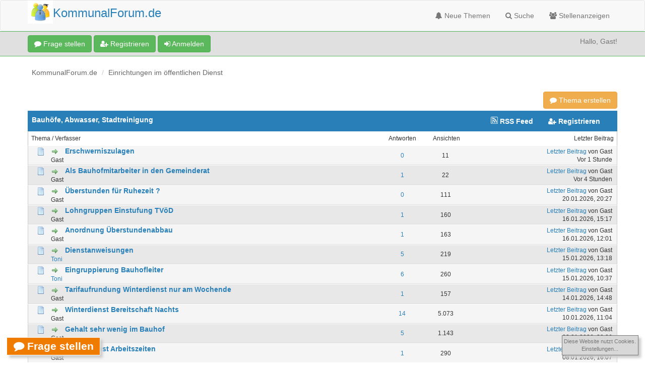

--- FILE ---
content_type: text/html; charset=UTF-8
request_url: https://www.kommunalforum.de/Forum-Bauh%C3%B6fe-Abwasser-Stadtreinigung
body_size: 11235
content:
<!DOCTYPE html><!-- start: forumdisplay -->
<html xml:lang="de" lang="de" xmlns="http://www.w3.org/1999/xhtml">
<head>
<title>Bauhöfe, Abwasser, Stadtreinigung - Forum</title>
<meta name="description" content="Im Forum für kommunale Betriebe (z.B. Bauhöfe) tauschen sich Beschäftigte über Gehalt, Tarifverträge und Arbeitsalltag aus. Jetzt mitdiskutieren und Erfahrungen teilen." />



<!-- start: headerinclude -->
<link rel="alternate" type="application/rss+xml" title="Letzte Themen (RSS 2.0)" href="https://www.kommunalforum.de/syndication.php" />
<link rel="alternate" type="application/atom+xml" title="Letzte Themen (Atom 1.0)" href="https://www.kommunalforum.de/syndication.php?type=atom1.0" />
<!-- <link rel="shortcut icon" href="/favicon.ico" /> -->
<link rel="shortcut icon" href="https://www.kommunalforum.de/images/favicon.png" />

<link rel="stylesheet" href="https://www.kommunalforum.de/images/fontawesome/css/all.css"> <!-- Icons für Head und Navigationsleiste -->
<link rel="stylesheet" href="https://maxcdn.bootstrapcdn.com/bootstrap/3.3.7/css/bootstrap.min.css" /> <!-- Anordnungen im Container -->
<link rel='stylesheet' href='https://maxcdn.bootstrapcdn.com/font-awesome/4.7.0/css/font-awesome.min.css' type='text/css'>

<meta http-equiv="Content-Type" content="text/html; charset=UTF-8" />
<meta name="viewport" content="width=device-width, initial-scale=1" />




<script type="text/javascript" src="https://www.kommunalforum.de/jscripts/jquery.js?ver=1823"></script>
<script type="text/javascript" src="https://maxcdn.bootstrapcdn.com/bootstrap/3.3.7/js/bootstrap.min.js"></script>
<script type="text/javascript" src="https://www.kommunalforum.de/jscripts/jquery.plugins.min.js?ver=1821"></script>
<script type="text/javascript" src="https://www.kommunalforum.de/jscripts/general.js?ver=1827"></script>
<script type="text/javascript" src="https://www.kommunalforum.de/images/bootbb/js/tooltip.js"></script>
<script src=https://stepstone.stellenplattform.net/js/iframeResizer.js></script>

<link type="text/css" rel="stylesheet" href="https://www.kommunalforum.de/cache/themes/theme5/global.css?t=1767481218" />
<link type="text/css" rel="stylesheet" href="https://www.kommunalforum.de/cache/themes/theme5/css3.css?t=1767481218" />
<link type="text/css" rel="stylesheet" href="https://www.kommunalforum.de/cache/themes/theme5/responsive.css?t=1767481218" />
<link type="text/css" rel="stylesheet" href="https://www.kommunalforum.de/cache/themes/theme5/blue.css?t=1767481218" />
<link type="text/css" rel="stylesheet" href="https://www.kommunalforum.de/cache/themes/theme1/thread_status.css?t=1767481218" />
<link type="text/css" rel="stylesheet" href="https://www.kommunalforum.de/cache/themes/theme5/star_ratings.css?t=1767481218" />
<link type="text/css" rel="stylesheet" href="https://www.kommunalforum.de/cache/themes/theme5/kommforum.css?t=1769250361" />


<script type="text/javascript">
jQuery(document).on('click', '.panel-heading span.clickable', function(e){
    var jQuerythis = jQuery(this);
	if(!jQuerythis.hasClass('panel-collapsed')) {
		jQuerythis.parents('.panel').find('.panel-body').slideUp();
		jQuerythis.addClass('panel-collapsed');
		jQuerythis.find('i').removeClass('glyphicon-chevron-up').addClass('glyphicon-chevron-down');
	} else {
		jQuerythis.parents('.panel').find('.panel-body').slideDown();
		jQuerythis.removeClass('panel-collapsed');
		jQuerythis.find('i').removeClass('glyphicon-chevron-down').addClass('glyphicon-chevron-up');
	}
})
</script>




<script type="text/javascript">
	lang.unknown_error = "Ein unbekannter Fehler ist aufgetreten.";

	lang.select2_match = "Ein Ergebnis wurde gefunden, drücken Sie die Eingabetaste um es auszuwählen.";
	lang.select2_matches = "{1} Ergebnisse wurden gefunden, benutzen Sie die Pfeiltasten zum Navigieren.";
	lang.select2_nomatches = "Keine Ergebnisse gefunden";
	lang.select2_inputtooshort_single = "Bitte geben Sie ein oder mehrere Zeichen ein";
	lang.select2_inputtooshort_plural = "Bitte geben Sie {1} oder mehr Zeichen ein";
	lang.select2_inputtoolong_single = "Bitte löschen Sie ein Zeichen";
	lang.select2_inputtoolong_plural = "Bitte löschen Sie {1} Zeichen";
	lang.select2_selectiontoobig_single = "Sie können nur einen Eintrag auswählen";
	lang.select2_selectiontoobig_plural = "Sie können nur {1} Einträge auswählen";
	lang.select2_loadmore = "Lade weitere Ergebnisse&hellip;";
	lang.select2_searching = "Suche&hellip;";
	
	var templates = {
		modal: '<div class=\"modal\">\
	<div style=\"overflow-y: auto; max-height: 400px;\">\
		<table border=\"0\" cellspacing=\"0\" cellpadding=\"5\" class=\"tborder\">\
			<tr>\
				<td class=\"thead\"><strong>__title__</strong></td>\
			</tr>\
			<tr>\
				<td class=\"trow1\">__message__</td>\
			</tr>\
			<tr>\
				<td class=\"tfoot\">\
					<div style=\"text-align: center\" class=\"modal_buttons\">__buttons__</div>\
				</td>\
			</tr>\
		</table>\
	</div>\
</div>',
		modal_button: '<input type=\"submit\" class=\"button\" value=\"__title__\"/>&nbsp;'
	};
	
	var cookieSecureFlag = "0";
	var cookieDomain = ".kommunalforum.de";
	var cookiePath = "/";
	var cookiePrefix = "";
	var deleteevent_confirm = "Möchten Sie dieses Ereignis wirklich löschen?";
	var removeattach_confirm = "Möchten Sie den ausgewählten Anhang wirklich löschen?";
	var loading_text = 'Lade.<br />Bitte warten&hellip;';
	var saving_changes = 'Änderungen werden gespeichert&hellip;';
	var use_xmlhttprequest = "1";
	var my_post_key = "3e97f4fe1d562e720893f4f8d7897fbb";
	var rootpath = "https://www.kommunalforum.de";
	var imagepath = "https://www.kommunalforum.de/images/bootbb";
  	var yes_confirm = "Ja";
	var no_confirm = "Nein";
	var MyBBEditor = null;
	var spinner_image = "https://www.kommunalforum.de/images/bootbb/spinner.gif";
	var spinner = "<img src='" + spinner_image +"' alt='' />";
	var modal_zindex = 9999;
</script>


<script type="text/javascript">
$(document).ready(function() {
if (window.location.href.indexOf("newthread") > -1 || window.location.href.indexOf("newreply") > -1 || window.location.href.indexOf("Forum-") > -1 || window.location.href.indexOf("Thread-") > -1 || window.location.href.indexOf("member") > -1 || window.location.href.indexOf("private") > -1 || 
window.location.href.indexOf("beamtenkredite") > -1 || 
window.location.href.indexOf("usercp") > -1) {
	console.log("Seite Neuer Beitrag. Button nicht einblenden");
	return false;
} else {
	console.log("Button Cookie zulassen einblenden");
	$('#new-topic-circle').css({"display": "flex","width": "fit-content"})
}
})
$(document).ready(function() {
	if (window.location.href.indexOf("Forum-") > -1)
		console.log("Button Cookie zulassen einblenden");
		$('#new-topic-circle').css({"display": "flex","width": "fit-content"})
});

</script>


<script type="text/javascript">
$(document).ready(function() {
if (window.location.href.indexOf("newthread") > -1 ||
	window.location.href.indexOf("Thread-") > -1 || 
	window.location.href.indexOf("misc") > -1 || 
	window.location.href.indexOf("php") > -1 || 
	window.location.href.indexOf("Forum-") > -1 || 
	window.location.href.indexOf("newreply") > -1) {
		console.log("Seite Neuer Beitrag. Button nicht einblenden");
		return false;
	} else {
		console.log("Button einblenden");
		$('#new-topic-circle-cookies').css('display', 'flex')
	}
})
$(document).ready(function() {
	if (window.location.href.indexOf("Forum-") > -1) {
		console.log("Button einblenden");
		$('#new-topic-circle-cookies').css('display', 'flex')
	}
})
</script>
<!-- end: headerinclude -->
<!-- start: forumdisplay_rssdiscovery -->
<link rel="alternate" type="application/rss+xml" title="Neueste Themen in Bauhöfe, Abwasser, Stadtreinigung (RSS 2.0)" href="https://www.kommunalforum.de/syndication.php?fid=204" />
<link rel="alternate" type="application/atom+xml" title="Neueste Themen in Bauhöfe, Abwasser, Stadtreinigung (Atom 1.0)" href="https://www.kommunalforum.de/syndication.php?type=atom1.0&amp;fid=204" />
<!-- end: forumdisplay_rssdiscovery -->
<script>
<!--
	lang.no_new_posts = "Forum enthält keine neuen Beiträge";
	lang.click_mark_read = "Klicken Sie hier, um das Forum als gelesen zu markieren";
	lang.inline_edit_description = "(Maus gedrückt halten zum Bearbeiten)";
	lang.post_fetch_error = "Es ist zu einem Fehler beim Laden des Beitrags gekommen.";
// -->
</script>
<!-- jeditable (jquery) -->
<script src="https://www.kommunalforum.de/jscripts/jeditable/jeditable.min.js"></script>
<script src="https://www.kommunalforum.de/jscripts/inline_edit.js?ver=1821"></script>
<meta name="description" content="Im Forum für kommunale Betriebe (z.B. Bauhöfe) tauschen sich Beschäftigte über Gehalt, Tarifverträge und Arbeitsalltag aus. Jetzt mitdiskutieren und Erfahrungen teilen." />
<link rel="canonical" href="https://www.kommunalforum.de/Forum-Bauh%C3%B6fe-Abwasser-Stadtreinigung" />
</head>
<body>
<!-- start: header -->
<header>

<div class="navbar navbar-default">
     <div class="container">
		 <script>
			var currentURL = window.location.href;
			if (currentURL.includes('fontane-place.de')) {
				document.write('<div class="info_testforum">Testforum</div>');
			}
		</script>
          <div class="navbar-header">
               <button type="button" class="navbar-toggle" data-toggle="collapse" data-target=".navbar-ex1-collapse" aria-label="Navigation umschalten">
               <span class="icon-bar"></span>
               <span class="icon-bar"></span>
               <span class="icon-bar"></span> 
               </button>
			  <div class="navbar-header scaleimages">
				  <!--<a class="navbar-brand" href="https://www.kommunalforum.de">BootBB</a>-->

<a href="https://www.kommunalforum.de/">
<img src="https://www.kommunalforum.de/eigene_bilder/logo_big.jpg"
     style="image-rendering: crisp-edges; filter: none; transform: none; opacity: 1;"
     width="50" alt="Öffentlicher Dienst Forum">
 </a> 

<!--
<img src="https://www.kommunalforum.de/images/bootbb/logo.png"
     style="image-rendering: crisp-edges; filter: none; transform: none; opacity: 1;"
     width="50" alt="Öffentlicher Dienst Forum">
-->
					<p style="margin-left: 50px; margin-top: -38px;" class="hidden-xs">
						<a href="https://www.kommunalforum.de/"><font size="5">KommunalForum.de</font></a> 
					</p>		  
					<p style="margin-left: 50px; margin-top: -38px;" class="hidden-xl">
						<a href="https://www.kommunalforum.de/"><font size="4">KommunalForum.de</font></a> 
					</p>		  
			  </div>
          </div>
          <div class="collapse navbar-collapse navbar-ex1-collapse">
			  <ul class="nav navbar-nav navbar-right">


         	
				<li id="nav-portal"><a href="https://www.kommunalforum.de/portal.php" rel="nofollow"><i class="fa fa-bell"></i> Neue Themen</a></li>
			
			<li id="nav-search"><a href="https://www.kommunalforum.de/search.php" rel="nofollow"><i class="fa fa-search"></i> Suche</a></li>


			<li id="nav-member"><a href="stellenanzeigen_oeffentlicher_dienst.php"><i class="fa fa-users"></i> Stellenanzeigen</a></li>
<!--
<li id="nav-calendar"><a href="https://www.kommunalforum.de/calendar.php"><i class="fa fa-bars"></i> Kalender</a></li>
-->

<!--
<li id="nav-member"><a href="https://www.kommunalforum.de/memberlist.php"><i class="fa fa-users"></i> Mitglieder</a></li>
				  
<li class="dropdown">
          <a href="#" class="dropdown-toggle" data-toggle="dropdown" role="button" aria-expanded="false"><i class="fa fa-cubes"></i> Hilfe <span class="caret"></span></a>
          <ul class="dropdown-menu" role="menu">
			  <li id="nav-help"><a href="https://www.kommunalforum.de/misc.php?action=help"><i class="fa fa-life-bouy"></i> Hilfe</a></li>
			  <li class="divider"></li>
			  <li id="nav-calendar"><a href="https://www.kommunalforum.de/calendar.php"><i class="fa fa-bars"></i> Kalender</a></li>
          </ul>
</li> 

<li class="dropdown">
          <a href="#" class="dropdown-toggle" data-toggle="dropdown" role="button" aria-expanded="false"><i class="fa fa-cubes"></i> Mehr <span class="caret"></span></a>
          <ul class="dropdown-menu" role="menu">
<li id="nav-member"><a href="stellenanzeigen_oeffentlicher_dienst.php"><i class="fa fa-users"></i> Stellenmarkt</a></li>
			  <li class="divider"></li>
          </ul>
</li> 
-->

</ul>
          </div>
     </div>
</div>
</header>

<div id="container">
	<a name="top" id="top"></a>
		<div id="header">
			<div id="panel">
				<div class="upper">
					<div class="container">
						<!-- start: header_welcomeblock_guest -->
<span class="hidden-xl">

<a href="https://www.kommunalforum.de/newthread.php?fid=50" class="register btn btn-sl btn-success" style="color: #fff;" rel="nofollow"><i class="fa fa-comment"></i> Fragen!</a>

<a href="https://www.kommunalforum.de/member.php?action=register" class="register btn btn-sl btn-success" style="color: #fff;" rel="nofollow"><i class="fa fa-user-plus"></i>  Registrieren</a>

<a href="https://www.kommunalforum.de/member.php?action=login" onclick="$('#quick_login').modal({ fadeDuration: 250, keepelement: true }); return false;" class="register btn btn-sl btn-success" style="color: #fff;" rel="nofollow"><i class="fa fa-sign-in"></i> Login</a> 

</span>

<span class="hidden-xs">
<a href="https://www.kommunalforum.de/newthread.php?fid=50" class="register btn btn-sl btn-success" style="color: #fff;" rel="nofollow"><i class="fa fa-comment"></i> Frage stellen</a>

<a href="https://www.kommunalforum.de/member.php?action=register" class="register btn btn-sl btn-success" style="color: #fff;" rel="nofollow"><i class="fa fa-user-plus"></i>  Registrieren</a>

<a href="https://www.kommunalforum.de/member.php?action=login" onclick="$('#quick_login').modal({ fadeDuration: 250, keepelement: true }); return false;" class="register btn btn-sl btn-success" style="color: #fff;" rel="nofollow"><i class="fa fa-sign-in"></i> Anmelden</a> 

</span>




</span>

<span class="float_right hidden-xs">Hallo, Gast!</span>

<br class="clearfix" />
	

				<div class="modal" id="quick_login" style="display: none;">
					<form method="post" action="https://www.kommunalforum.de/member.php">
						<input name="my_post_key" type="hidden" value="3e97f4fe1d562e720893f4f8d7897fbb" />
						<input name="action" type="hidden" value="do_login" />
						<input name="url" type="hidden" value="" />
						<input name="quick_login" type="hidden" value="1" />
						<table width="100%" cellspacing="0" cellpadding="0" border="0" class="tborder">
							<tr>
								<td class="thead" colspan="2"><strong>Login</strong></td>
							</tr>
							<tr>
								<td class="trow1" width="25%"><strong>Benutzername/E-Mail:</strong></td>
								<td class="trow1"><input name="quick_username" id="quick_login_username" type="text" value="" class="textbox initial_focus" /></td>
							</tr>
							<tr>
								<td class="trow2"><strong>Passwort:</strong></td>
								<td class="trow2">
									<input name="quick_password" id="quick_login_password" type="password" value="" class="textbox" /> <a href="https://www.kommunalforum.de/member.php?action=lostpw" class="lost_password">Passwort vergessen?</a>
								</td>
							</tr>
							<tr>
								<td class="trow1">&nbsp;</td>
								<td class="trow1 remember_me">
									<input name="quick_remember" id="quick_login_remember" type="checkbox" value="yes" class="checkbox" checked="checked" />
									<label for="quick_login_remember">Merken</label>
								</td>
							</tr>
							<tr>
								<td class="trow2" colspan="2">
									<div align="center"><input name="submit" type="submit" class="button" value="Login" /></div>
								</td>
							</tr>
						</table>
					</form>
				</div>
				<script type="text/javascript">
					$("#quick_login input[name='url']").val($(location).attr('href'));
				</script>
<!-- end: header_welcomeblock_guest -->
							
					</div>
			</div>
			</div>
	</div>
</div>
	<main class="container">
<!--	<br />  -->
	<!-- start: nav -->

    <ol class="breadcrumb container"><!-- start: nav_bit -->
<li><a href="https://www.kommunalforum.de/index.php">KommunalForum.de</a></li>
<!-- end: nav_bit --><!-- start: nav_bit -->
<li><a href="Forum-Einrichtungen-im-%C3%B6ffentlichen-Dienst">Einrichtungen im öffentlichen Dienst </a></li>
<!-- end: nav_bit --><!-- start: nav_sep_active -->

<!-- end: nav_sep_active --></ol>
<!-- end: nav -->

				
				
				
				
				
				
<!-- end: header -->


<!-- start: forumdisplay_threadlist -->

<div class="float_right"><a href="newthread.php?fid=204" class="register btn btn-warning" rel="nofollow"  style="color: #fff;"><i class="fa fa-comment"></i> Thema erstellen</a></div>





<!--
<br class="clear" /> <br/>
-->
<br/><br/>



<div class="tborder">

	<div class="thead">

		<nav role="navigation" class="navbar navbar-forumhead">
     		<div class="container">
			  	<div class="pull-left navbar-header">


<h1 class="maintitle" style="font-size: 14px; font-weight: bold; color: #fff; line-height: 1.4; ext-align: center; margin: 0 auto; display: block;">
Bauhöfe, Abwasser, Stadtreinigung</h1>





			 	</div>



				<div class="pull-right navbar-header">
					<button type="button" data-toggle="collapse" data-target=".navbar-ex2-collapse" class="navbar-toggle"><span class="icon-bar"></span><span class="icon-bar"></span><span class="icon-bar"></span>								</button>
		 		</div>

		 		<div class="visible-xs-block clearfix"></div>


				<div class="collapse navbar-collapse navbar-ex2-collapse navbar-right pull-right">

					<ul class="nav navbar-nav pull-right">
            			<li><a href="syndication.php?fid=204">
<svg width="1em" height="1em" viewBox="0 0 16 16" class="bi bi-rss" fill="currentColor" xmlns="http://www.w3.org/2000/svg">
  <path fill-rule="evenodd" d="M14 1H2a1 1 0 0 0-1 1v12a1 1 0 0 0 1 1h12a1 1 0 0 0 1-1V2a1 1 0 0 0-1-1zM2 0a2 2 0 0 0-2 2v12a2 2 0 0 0 2 2h12a2 2 0 0 0 2-2V2a2 2 0 0 0-2-2H2z"/>
  <path d="M5.5 12a1.5 1.5 0 1 1-3 0 1.5 1.5 0 0 1 3 0z"/>
  <path fill-rule="evenodd" d="M2.5 3.5a1 1 0 0 1 1-1c5.523 0 10 4.477 10 10a1 1 0 1 1-2 0 8 8 0 0 0-8-8 1 1 0 0 1-1-1zm0 4a1 1 0 0 1 1-1 6 6 0 0 1 6 6 1 1 0 1 1-2 0 4 4 0 0 0-4-4 1 1 0 0 1-1-1z"/>
</svg>

<span>RSS Feed</span></a></li>



<li><a href="https://www.kommunalforum.de/member.php?action=register" rel="nofollow"><i class="fa fa-user-plus"></i> Registrieren</a></li>


						<li></li>
          			</ul>
				</div>


			</div>




		</nav>	
	</div>
	
	
	
		<div class="tcat rowbit">

<span data-width="60%" class="threadbit_main" data-rate-thread="0">
	

	<a href="Forum-Bauh%C3%B6fe-Abwasser-Stadtreinigung&amp;datecut=9999&amp;prefix=0&amp;sortby=subject&amp;order=asc">Thema</a>  / <a href="Forum-Bauh%C3%B6fe-Abwasser-Stadtreinigung&amp;datecut=9999&amp;prefix=0&amp;sortby=starter&amp;order=asc">Verfasser</a></span>


<span class="threadbit_stats threadbit_replies align_center" data-width="7.5%"><a href="Forum-Bauh%C3%B6fe-Abwasser-Stadtreinigung&amp;datecut=9999&amp;prefix=0&amp;sortby=replies&amp;order=asc">Antworten</a></span>
			
<span class="threadbit_stats threadbit_views align_center" data-width="7.5%">		
<a href="Forum-Bauh%C3%B6fe-Abwasser-Stadtreinigung&amp;datecut=9999&amp;prefix=0&amp;sortby=views&amp;order=asc">Ansichten</a></span>



<span class="threadbit_lastpost" data-width="25%"><span data-moderation=""><a href="Forum-Bauh%C3%B6fe-Abwasser-Stadtreinigung&amp;datecut=9999&amp;prefix=0&amp;sortby=lastpost&amp;order=asc">Letzter Beitrag</a></span></span>

</div>
	

	
	

	<!-- start: forumdisplay_thread -->
<div class="inline_row trow1 forumdisplay_regular rowbit">



<div class="threadbit_main" data-width="60%" data-rate-thread="0">
	
<div class="threadbit_folder"><span class="thread_status newfolder"  title="Neue Beiträge."></span></div>
<div class="threadbit_title">

  <div>
    

	  <div class="float_left"></div>
<!-- start: forumdisplay_thread_gotounread -->
<a href="Thread-Erschwerniszulagen?action=newpost"><img src="https://www.kommunalforum.de/images/bootbb/jump.png" alt="Gehe zum ersten ungelesenen Beitrag" title="Gehe zum ersten ungelesenen Beitrag" /></a> 
<!-- end: forumdisplay_thread_gotounread -->&nbsp; <span class=" subject_new" id="tid_27387"><a href="Thread-Erschwerniszulagen">Erschwerniszulagen</a></span></div>

<div class="smalltext">Gast </div>

</div>


</div>


<div class="threadbit_stats threadbit_replies align_center smalltext" data-width="7.5%" data-lang="Antworten"><a href="javascript:MyBB.whoPosted(27387);">0</a></div>

<div class="threadbit_stats threadbit_views align_center smalltext" data-width="7.5%" data-lang="Ansichten">
11</div>



<div class="threadbit_lastpost smalltext" data-width="25%">

<span data-moderation="">

<a href="Thread-Erschwerniszulagen?action=lastpost" data-lastpost-time="Letzter Beitrag">Letzter Beitrag</a> von Gast<br />
<span title="24.01.2026, 16:12">Vor 1 Stunde</span>
		</span>
	</div>

  
  
  </div>
<!-- end: forumdisplay_thread --><!-- start: forumdisplay_thread -->
<div class="inline_row trow2 forumdisplay_regular rowbit">



<div class="threadbit_main" data-width="60%" data-rate-thread="0">
	
<div class="threadbit_folder"><span class="thread_status newfolder"  title="Neue Beiträge."></span></div>
<div class="threadbit_title">

  <div>
    

	  <div class="float_left"></div>
<!-- start: forumdisplay_thread_gotounread -->
<a href="Thread-Als-Bauhofmitarbeiter-in-den-Gemeinderat?action=newpost"><img src="https://www.kommunalforum.de/images/bootbb/jump.png" alt="Gehe zum ersten ungelesenen Beitrag" title="Gehe zum ersten ungelesenen Beitrag" /></a> 
<!-- end: forumdisplay_thread_gotounread -->&nbsp; <span class=" subject_new" id="tid_27386"><a href="Thread-Als-Bauhofmitarbeiter-in-den-Gemeinderat">Als Bauhofmitarbeiter in den Gemeinderat</a></span></div>

<div class="smalltext">Gast </div>

</div>


</div>


<div class="threadbit_stats threadbit_replies align_center smalltext" data-width="7.5%" data-lang="Antworten"><a href="javascript:MyBB.whoPosted(27386);">1</a></div>

<div class="threadbit_stats threadbit_views align_center smalltext" data-width="7.5%" data-lang="Ansichten">
22</div>



<div class="threadbit_lastpost smalltext" data-width="25%">

<span data-moderation="">

<a href="Thread-Als-Bauhofmitarbeiter-in-den-Gemeinderat?action=lastpost" data-lastpost-time="Letzter Beitrag">Letzter Beitrag</a> von Gast<br />
<span title="24.01.2026, 13:13">Vor 4 Stunden</span>
		</span>
	</div>

  
  
  </div>
<!-- end: forumdisplay_thread --><!-- start: forumdisplay_thread -->
<div class="inline_row trow1 forumdisplay_regular rowbit">



<div class="threadbit_main" data-width="60%" data-rate-thread="0">
	
<div class="threadbit_folder"><span class="thread_status newfolder"  title="Neue Beiträge."></span></div>
<div class="threadbit_title">

  <div>
    

	  <div class="float_left"></div>
<!-- start: forumdisplay_thread_gotounread -->
<a href="Thread-%C3%9Cberstunden-f%C3%BCr-Ruhezeit?action=newpost"><img src="https://www.kommunalforum.de/images/bootbb/jump.png" alt="Gehe zum ersten ungelesenen Beitrag" title="Gehe zum ersten ungelesenen Beitrag" /></a> 
<!-- end: forumdisplay_thread_gotounread -->&nbsp; <span class=" subject_new" id="tid_27347"><a href="Thread-%C3%9Cberstunden-f%C3%BCr-Ruhezeit">Überstunden für Ruhezeit ?</a></span></div>

<div class="smalltext">Gast </div>

</div>


</div>


<div class="threadbit_stats threadbit_replies align_center smalltext" data-width="7.5%" data-lang="Antworten"><a href="javascript:MyBB.whoPosted(27347);">0</a></div>

<div class="threadbit_stats threadbit_views align_center smalltext" data-width="7.5%" data-lang="Ansichten">
111</div>



<div class="threadbit_lastpost smalltext" data-width="25%">

<span data-moderation="">

<a href="Thread-%C3%9Cberstunden-f%C3%BCr-Ruhezeit?action=lastpost" data-lastpost-time="Letzter Beitrag">Letzter Beitrag</a> von Gast<br />
20.01.2026, 20:27
		</span>
	</div>

  
  
  </div>
<!-- end: forumdisplay_thread --><!-- start: forumdisplay_thread -->
<div class="inline_row trow2 forumdisplay_regular rowbit">



<div class="threadbit_main" data-width="60%" data-rate-thread="0">
	
<div class="threadbit_folder"><span class="thread_status newfolder"  title="Neue Beiträge."></span></div>
<div class="threadbit_title">

  <div>
    

	  <div class="float_left"></div>
<!-- start: forumdisplay_thread_gotounread -->
<a href="Thread-Lohngruppen-Einstufung-TV%C3%B6D?action=newpost"><img src="https://www.kommunalforum.de/images/bootbb/jump.png" alt="Gehe zum ersten ungelesenen Beitrag" title="Gehe zum ersten ungelesenen Beitrag" /></a> 
<!-- end: forumdisplay_thread_gotounread -->&nbsp; <span class=" subject_new" id="tid_27312"><a href="Thread-Lohngruppen-Einstufung-TV%C3%B6D">Lohngruppen Einstufung TVöD</a></span></div>

<div class="smalltext">Gast </div>

</div>


</div>


<div class="threadbit_stats threadbit_replies align_center smalltext" data-width="7.5%" data-lang="Antworten"><a href="javascript:MyBB.whoPosted(27312);">1</a></div>

<div class="threadbit_stats threadbit_views align_center smalltext" data-width="7.5%" data-lang="Ansichten">
160</div>



<div class="threadbit_lastpost smalltext" data-width="25%">

<span data-moderation="">

<a href="Thread-Lohngruppen-Einstufung-TV%C3%B6D?action=lastpost" data-lastpost-time="Letzter Beitrag">Letzter Beitrag</a> von Gast<br />
16.01.2026, 15:17
		</span>
	</div>

  
  
  </div>
<!-- end: forumdisplay_thread --><!-- start: forumdisplay_thread -->
<div class="inline_row trow1 forumdisplay_regular rowbit">



<div class="threadbit_main" data-width="60%" data-rate-thread="0">
	
<div class="threadbit_folder"><span class="thread_status newfolder"  title="Neue Beiträge."></span></div>
<div class="threadbit_title">

  <div>
    

	  <div class="float_left"></div>
<!-- start: forumdisplay_thread_gotounread -->
<a href="Thread-Anordnung-%C3%9Cberstundenabbau?action=newpost"><img src="https://www.kommunalforum.de/images/bootbb/jump.png" alt="Gehe zum ersten ungelesenen Beitrag" title="Gehe zum ersten ungelesenen Beitrag" /></a> 
<!-- end: forumdisplay_thread_gotounread -->&nbsp; <span class=" subject_new" id="tid_27310"><a href="Thread-Anordnung-%C3%9Cberstundenabbau">Anordnung Überstundenabbau</a></span></div>

<div class="smalltext">Gast </div>

</div>


</div>


<div class="threadbit_stats threadbit_replies align_center smalltext" data-width="7.5%" data-lang="Antworten"><a href="javascript:MyBB.whoPosted(27310);">1</a></div>

<div class="threadbit_stats threadbit_views align_center smalltext" data-width="7.5%" data-lang="Ansichten">
163</div>



<div class="threadbit_lastpost smalltext" data-width="25%">

<span data-moderation="">

<a href="Thread-Anordnung-%C3%9Cberstundenabbau?action=lastpost" data-lastpost-time="Letzter Beitrag">Letzter Beitrag</a> von Gast<br />
16.01.2026, 12:01
		</span>
	</div>

  
  
  </div>
<!-- end: forumdisplay_thread --><!-- start: forumdisplay_thread -->
<div class="inline_row trow2 forumdisplay_regular rowbit">



<div class="threadbit_main" data-width="60%" data-rate-thread="0">
	
<div class="threadbit_folder"><span class="thread_status newfolder"  title="Neue Beiträge."></span></div>
<div class="threadbit_title">

  <div>
    

	  <div class="float_left"></div>
<!-- start: forumdisplay_thread_gotounread -->
<a href="Thread-Dienstanweisungen?action=newpost"><img src="https://www.kommunalforum.de/images/bootbb/jump.png" alt="Gehe zum ersten ungelesenen Beitrag" title="Gehe zum ersten ungelesenen Beitrag" /></a> 
<!-- end: forumdisplay_thread_gotounread -->&nbsp; <span class=" subject_new" id="tid_27296"><a href="Thread-Dienstanweisungen">Dienstanweisungen</a></span></div>

<div class="smalltext"><a href="https://www.kommunalforum.de/User-Toni">Toni</a> </div>

</div>


</div>


<div class="threadbit_stats threadbit_replies align_center smalltext" data-width="7.5%" data-lang="Antworten"><a href="javascript:MyBB.whoPosted(27296);">5</a></div>

<div class="threadbit_stats threadbit_views align_center smalltext" data-width="7.5%" data-lang="Ansichten">
219</div>



<div class="threadbit_lastpost smalltext" data-width="25%">

<span data-moderation="">

<a href="Thread-Dienstanweisungen?action=lastpost" data-lastpost-time="Letzter Beitrag">Letzter Beitrag</a> von Gast<br />
15.01.2026, 13:18
		</span>
	</div>

  
  
  </div>
<!-- end: forumdisplay_thread --><!-- start: forumdisplay_thread -->
<div class="inline_row trow1 forumdisplay_regular rowbit">



<div class="threadbit_main" data-width="60%" data-rate-thread="0">
	
<div class="threadbit_folder"><span class="thread_status newfolder"  title="Neue Beiträge."></span></div>
<div class="threadbit_title">

  <div>
    

	  <div class="float_left"></div>
<!-- start: forumdisplay_thread_gotounread -->
<a href="Thread-Eingruppierung-Bauhofleiter--27282?action=newpost"><img src="https://www.kommunalforum.de/images/bootbb/jump.png" alt="Gehe zum ersten ungelesenen Beitrag" title="Gehe zum ersten ungelesenen Beitrag" /></a> 
<!-- end: forumdisplay_thread_gotounread -->&nbsp; <span class=" subject_new" id="tid_27282"><a href="Thread-Eingruppierung-Bauhofleiter--27282">Eingruppierung Bauhofleiter</a></span></div>

<div class="smalltext"><a href="https://www.kommunalforum.de/User-Toni">Toni</a> </div>

</div>


</div>


<div class="threadbit_stats threadbit_replies align_center smalltext" data-width="7.5%" data-lang="Antworten"><a href="javascript:MyBB.whoPosted(27282);">6</a></div>

<div class="threadbit_stats threadbit_views align_center smalltext" data-width="7.5%" data-lang="Ansichten">
260</div>



<div class="threadbit_lastpost smalltext" data-width="25%">

<span data-moderation="">

<a href="Thread-Eingruppierung-Bauhofleiter--27282?action=lastpost" data-lastpost-time="Letzter Beitrag">Letzter Beitrag</a> von Gast<br />
15.01.2026, 10:37
		</span>
	</div>

  
  
  </div>
<!-- end: forumdisplay_thread --><!-- start: forumdisplay_thread -->
<div class="inline_row trow2 forumdisplay_regular rowbit">



<div class="threadbit_main" data-width="60%" data-rate-thread="0">
	
<div class="threadbit_folder"><span class="thread_status newfolder"  title="Neue Beiträge."></span></div>
<div class="threadbit_title">

  <div>
    

	  <div class="float_left"></div>
<!-- start: forumdisplay_thread_gotounread -->
<a href="Thread-Tarifaufrundung-Winterdienst-nur-am-Wochende?action=newpost"><img src="https://www.kommunalforum.de/images/bootbb/jump.png" alt="Gehe zum ersten ungelesenen Beitrag" title="Gehe zum ersten ungelesenen Beitrag" /></a> 
<!-- end: forumdisplay_thread_gotounread -->&nbsp; <span class=" subject_new" id="tid_27285"><a href="Thread-Tarifaufrundung-Winterdienst-nur-am-Wochende">Tarifaufrundung Winterdienst nur am Wochende</a></span></div>

<div class="smalltext">Gast </div>

</div>


</div>


<div class="threadbit_stats threadbit_replies align_center smalltext" data-width="7.5%" data-lang="Antworten"><a href="javascript:MyBB.whoPosted(27285);">1</a></div>

<div class="threadbit_stats threadbit_views align_center smalltext" data-width="7.5%" data-lang="Ansichten">
157</div>



<div class="threadbit_lastpost smalltext" data-width="25%">

<span data-moderation="">

<a href="Thread-Tarifaufrundung-Winterdienst-nur-am-Wochende?action=lastpost" data-lastpost-time="Letzter Beitrag">Letzter Beitrag</a> von Gast<br />
14.01.2026, 14:48
		</span>
	</div>

  
  
  </div>
<!-- end: forumdisplay_thread --><!-- start: forumdisplay_thread -->
<div class="inline_row trow1 forumdisplay_regular rowbit">



<div class="threadbit_main" data-width="60%" data-rate-thread="0">
	
<div class="threadbit_folder"><span class="thread_status newfolder"  title="Neue Beiträge."></span></div>
<div class="threadbit_title">

  <div>
    

	  <div class="float_left"></div>
<!-- start: forumdisplay_thread_gotounread -->
<a href="Thread-Winterdienst-Bereitschaft-Nachts?action=newpost"><img src="https://www.kommunalforum.de/images/bootbb/jump.png" alt="Gehe zum ersten ungelesenen Beitrag" title="Gehe zum ersten ungelesenen Beitrag" /></a> 
<!-- end: forumdisplay_thread_gotounread -->&nbsp; <span class=" subject_new" id="tid_19626"><a href="Thread-Winterdienst-Bereitschaft-Nachts">Winterdienst Bereitschaft Nachts</a></span></div>

<div class="smalltext">Gast </div>

</div>


</div>


<div class="threadbit_stats threadbit_replies align_center smalltext" data-width="7.5%" data-lang="Antworten"><a href="javascript:MyBB.whoPosted(19626);">14</a></div>

<div class="threadbit_stats threadbit_views align_center smalltext" data-width="7.5%" data-lang="Ansichten">
5.073</div>



<div class="threadbit_lastpost smalltext" data-width="25%">

<span data-moderation="">

<a href="Thread-Winterdienst-Bereitschaft-Nachts?action=lastpost" data-lastpost-time="Letzter Beitrag">Letzter Beitrag</a> von Gast<br />
10.01.2026, 11:04
		</span>
	</div>

  
  
  </div>
<!-- end: forumdisplay_thread --><!-- start: forumdisplay_thread -->
<div class="inline_row trow2 forumdisplay_regular rowbit">



<div class="threadbit_main" data-width="60%" data-rate-thread="0">
	
<div class="threadbit_folder"><span class="thread_status newfolder"  title="Neue Beiträge."></span></div>
<div class="threadbit_title">

  <div>
    

	  <div class="float_left"></div>
<!-- start: forumdisplay_thread_gotounread -->
<a href="Thread-Gehalt-sehr-wenig-im-Bauhof?action=newpost"><img src="https://www.kommunalforum.de/images/bootbb/jump.png" alt="Gehe zum ersten ungelesenen Beitrag" title="Gehe zum ersten ungelesenen Beitrag" /></a> 
<!-- end: forumdisplay_thread_gotounread -->&nbsp; <span class=" subject_new" id="tid_25367"><a href="Thread-Gehalt-sehr-wenig-im-Bauhof">Gehalt sehr wenig im Bauhof</a></span></div>

<div class="smalltext">Gast </div>

</div>


</div>


<div class="threadbit_stats threadbit_replies align_center smalltext" data-width="7.5%" data-lang="Antworten"><a href="javascript:MyBB.whoPosted(25367);">5</a></div>

<div class="threadbit_stats threadbit_views align_center smalltext" data-width="7.5%" data-lang="Ansichten">
1.143</div>



<div class="threadbit_lastpost smalltext" data-width="25%">

<span data-moderation="">

<a href="Thread-Gehalt-sehr-wenig-im-Bauhof?action=lastpost" data-lastpost-time="Letzter Beitrag">Letzter Beitrag</a> von Gast<br />
08.01.2026, 20:26
		</span>
	</div>

  
  
  </div>
<!-- end: forumdisplay_thread --><!-- start: forumdisplay_thread -->
<div class="inline_row trow1 forumdisplay_regular rowbit">



<div class="threadbit_main" data-width="60%" data-rate-thread="0">
	
<div class="threadbit_folder"><span class="thread_status newfolder"  title="Neue Beiträge."></span></div>
<div class="threadbit_title">

  <div>
    

	  <div class="float_left"></div>
<!-- start: forumdisplay_thread_gotounread -->
<a href="Thread-Winterdienst-Arbeitszeiten?action=newpost"><img src="https://www.kommunalforum.de/images/bootbb/jump.png" alt="Gehe zum ersten ungelesenen Beitrag" title="Gehe zum ersten ungelesenen Beitrag" /></a> 
<!-- end: forumdisplay_thread_gotounread -->&nbsp; <span class=" subject_new" id="tid_27237"><a href="Thread-Winterdienst-Arbeitszeiten">Winterdienst Arbeitszeiten</a></span></div>

<div class="smalltext">Gast </div>

</div>


</div>


<div class="threadbit_stats threadbit_replies align_center smalltext" data-width="7.5%" data-lang="Antworten"><a href="javascript:MyBB.whoPosted(27237);">1</a></div>

<div class="threadbit_stats threadbit_views align_center smalltext" data-width="7.5%" data-lang="Ansichten">
290</div>



<div class="threadbit_lastpost smalltext" data-width="25%">

<span data-moderation="">

<a href="Thread-Winterdienst-Arbeitszeiten?action=lastpost" data-lastpost-time="Letzter Beitrag">Letzter Beitrag</a> von Gast<br />
08.01.2026, 16:07
		</span>
	</div>

  
  
  </div>
<!-- end: forumdisplay_thread --><!-- start: forumdisplay_thread -->
<div class="inline_row trow2 forumdisplay_regular rowbit">



<div class="threadbit_main" data-width="60%" data-rate-thread="0">
	
<div class="threadbit_folder"><span class="thread_status newfolder"  title="Neue Beiträge."></span></div>
<div class="threadbit_title">

  <div>
    

	  <div class="float_left"></div>
<!-- start: forumdisplay_thread_gotounread -->
<a href="Thread-Weihnachtsgeld-bei-K%C3%BCndigung-zur%C3%BCckzahlen?action=newpost"><img src="https://www.kommunalforum.de/images/bootbb/jump.png" alt="Gehe zum ersten ungelesenen Beitrag" title="Gehe zum ersten ungelesenen Beitrag" /></a> 
<!-- end: forumdisplay_thread_gotounread -->&nbsp; <span class=" subject_new" id="tid_27030"><a href="Thread-Weihnachtsgeld-bei-K%C3%BCndigung-zur%C3%BCckzahlen">Weihnachtsgeld bei Kündigung zurückzahlen?</a></span></div>

<div class="smalltext">Gast </div>

</div>


</div>


<div class="threadbit_stats threadbit_replies align_center smalltext" data-width="7.5%" data-lang="Antworten"><a href="javascript:MyBB.whoPosted(27030);">6</a></div>

<div class="threadbit_stats threadbit_views align_center smalltext" data-width="7.5%" data-lang="Ansichten">
483</div>



<div class="threadbit_lastpost smalltext" data-width="25%">

<span data-moderation="">

<a href="Thread-Weihnachtsgeld-bei-K%C3%BCndigung-zur%C3%BCckzahlen?action=lastpost" data-lastpost-time="Letzter Beitrag">Letzter Beitrag</a> von Gast<br />
05.01.2026, 16:36
		</span>
	</div>

  
  
  </div>
<!-- end: forumdisplay_thread -->

	
		<div class="tfoot">




</div>
</div>

<br />

<div class="float_left">
	<!-- start: multipage -->
<div class="pagination">
<span class="pages">Seiten (55):</span>
<!-- start: multipage_page_current -->
 <span class="pagination_current">1</span>
<!-- end: multipage_page_current --><!-- start: multipage_page -->
<a href="Forum-Bauh%C3%B6fe-Abwasser-Stadtreinigung?page=2" class="pagination_page">2</a>
<!-- end: multipage_page --><!-- start: multipage_page -->
<a href="Forum-Bauh%C3%B6fe-Abwasser-Stadtreinigung?page=3" class="pagination_page">3</a>
<!-- end: multipage_page --><!-- start: multipage_page -->
<a href="Forum-Bauh%C3%B6fe-Abwasser-Stadtreinigung?page=4" class="pagination_page">4</a>
<!-- end: multipage_page --><!-- start: multipage_page -->
<a href="Forum-Bauh%C3%B6fe-Abwasser-Stadtreinigung?page=5" class="pagination_page">5</a>
<!-- end: multipage_page --><!-- start: multipage_end -->
&hellip;  <a href="Forum-Bauh%C3%B6fe-Abwasser-Stadtreinigung?page=55" class="pagination_last">55</a>
<!-- end: multipage_end --><!-- start: multipage_nextpage -->
<a href="Forum-Bauh%C3%B6fe-Abwasser-Stadtreinigung?page=2" class="pagination_next">Weiter &raquo;</a>
<!-- end: multipage_nextpage --><!-- start: multipage_jump_page -->
<div class="popup_menu drop_go_page" style="display: none;">
	<form action="Forum-Bauh%C3%B6fe-Abwasser-Stadtreinigung?page=1" method="post">
		<label>Springe zu Seite:</label> <input type="text" class="textbox" name="page" value="1" size="4" />
		<input type="submit" class="button" value="Los" />
	</form>
</div>
<a href="javascript:;" class="go_page" title="Springe zu Seite"><i class="fa fa-sort-down"></i></a>&nbsp;
<script type="text/javascript">
	var go_page = 'go_page_' + $(".go_page").length;
	$(".go_page").last().attr('id', go_page);
	$(".drop_go_page").last().attr('id', go_page + '_popup');
	$('#' + go_page).popupMenu(false).on('click', function() {
		var drop_go_page = $(this).prev('.drop_go_page');
		if (drop_go_page.is(':visible')) {
			drop_go_page.find('.textbox').trigger('focus');
		}
	});
</script>
<!-- end: multipage_jump_page -->
</div>
<!-- end: multipage -->
</div>

<div class="float_right" style="text-align: right;">

<a href="newthread.php?fid=204" class="register btn btn-warning" rel="nofollow"  style="color: #fff;"><i class="fa fa-comment"></i> Thema erstellen</a>

</div>


</div>

<br style="clear: both" /> <br />


<div class="float_left">
<!-- start: forumdisplay_searchforum -->
<form action="search.php" method="post">
	<span class="smalltext">Dieses Forum durchsuchen:</span>
	<input type="text" class="textbox" name="keywords" /> <!-- start: gobutton -->
<input type="submit" class="button" value="Los" />
<!-- end: gobutton -->
	<input type="hidden" name="action" value="do_search" />
	<input type="hidden" name="forums[]" value="204" />
	<input type="hidden" name="postthread" value="1" />
	</form><br />
<!-- end: forumdisplay_searchforum -->
</div>











	
	
</div>

<br class="clear" />



<!-- end: forumdisplay_threadlist -->




<br/>


<div class="toggle-container">
  <button class="toggle-button" onclick="toggleContent()" aria-expanded="false">
    <span class="fixed-text-container">
      <span class="fixed-text_index">
        <img
          src="https://www.kommunalforum.de/eigene_bilder/logo_big.jpg"
          width="30"
          alt="Jobbörse Deutschland / Stepstone">
        <b>&nbsp;<u>Hier</u> einen neuen Job finden ...</b>
      </span>
      <span class="arrow">▼</span>
    </span>
  </button>

  <div class="toggle-content" id="toggleContent">
    <iframe
      width="100%"
      height="1000"
      style="border:0"
      src="https://stepstone.stellenplattform.net/plugin/c61605d26d17224803ed589362b47947/335?display=10">
    </iframe>

    <script src="https://stepstone.stellenplattform.net/js/iframeResizer.js" defer></script>
  </div>
</div>

<script src="toggle-section.js" defer></script>
<br/>



<br/>
<!-- start: forumdisplay_rules -->
<div class="smalltext" style="color: #666666; background-color: #fbfbfb; padding:3px;">
Forum Bauhöfe, Stadtreinigung, Klärwerke & weitere Betriebe<br/>
Das Online - Forum für den <a class="footer" href="kommunaler_bauhof.php">kommunalen Bauhof</a> sowie weitere öffentliche Unternehmen und Betriebe (Abfallwirtschaftsbetrieb, Baubetriebshof, Forstbetrieb, Grünflächenamt, Kläranlage, Servicebetrieb, Stadtentwässerung, Stadtgärtnerei, Stadtreinigung, Straßenmeisterei, Umweltbetrieb, Wertstoffhof / Recyclinghof, usw.).<br />
<br />
<ul class="standard-list">
<Li><a class="footer" href="bauhof_aufgaben.php">Bauhof-Aufgaben</a> in Gemeinde, Stadt und Landkreis: Grünpflege, Friedhöfe, Baumkontrolle, Straßenreinigung, Abwasserbeseitigung, Abfallentsorgung, Winterdienst, Forstwirtschaft, Straßenunterhaltung, Spielplätze, ... </Li>
<Li><a class="footer" href="tvoed.php">TVöD</a>, <a class="footer" href="tvoed_e.php">TVöD-E (Entsorgung)</a>, <a class="footer" href="tv_l.php">TV-L</a>, <a class="footer" href="tv_v.php">TV-V</a>, Tarifverträge Waldarbeiter - TVöD-Wald SH / BaWü / Hessen / RP / Saar, z.B. Eingruppierung, Lohngruppe / Entgeltgruppe, Stufen, Urlaub, Rufbereitschaft, Zeitzuschläge, Erschwerniszuschläge, <a class="footer" href="psa_bauhof.php">PSA Bauhof</a>, <a class="footer" href="bauhof_verdienst.php">Bauhof - Lohn / Gehalt / Verdienst</a>, <a class="footer" href="klaeranlage_verdienst.php">Kläranlage Verdienst</a>, <a class="footer" href="bauhof_rechte_chef.php">Bauhof Rechte Chef</a>, <a class="footer" href="bauhof_sicherheit.php">Bauhof Sicherheit</a>, <a class="footer" href="bauhof_arbeitsschutz_rechte.php">Bauhof Arbeitsschutz</a>, <a class="footer" href="unfall_bauhof_wer_haftet.php">Unfall Bauhof - wer haftet</a>, <a class="footer" href="winterdienst_bauhof_gesundheit.php">Winterdienst Bauhof Gesundheit</a>, <a class="footer" href="bauhof_quereinstieg.php">Bauhof Quereinstieg</a>, <a class="footer" href="alkohol_bauhof_kollege.php">Alkohol Bauhof Kollege</a>, <a class="footer" href="gefahren_klaeranlage_arbeitsschutz.php">Gefahren Kläranlage Arbeitsschutz</a>, <a class="footer" href="stadtreinigung_verdienst.php">Stadtreinigung Verdienst</a>, <a class="footer" href="gesundheitsschutz_muellabfuhr.php">Gesundheitsschutz Müllabfuhr</a>, <a class="footer" href="muellabfuhr_unfall_haftung.php">Müllabfuhr Unfall Haftung</a>, <a class="footer" href="berufskrankheiten_muellabfuhr.php">Berufskrankheiten Müllabfuhr</a>, <a class="footer" href="mobbing_muellabfuhr.php">Mobbing Müllabfuhr</a>, ...</Li>
<Li>Organisation & Verwaltung: <a class="footer" href="bauhofleiter_aufgaben.php">Bauhofleiter-Aufgaben</a>, <a class="footer" href="bauhof_mitarbeiter.php">Bauhof Mitarbeiter</a>, Arbeiter, Vorarbeiter, Ausbildung, Tätigkeiten, Tätigkeitsbeschreibung</Li>
<Li><a class="footer" href="bauhof_bewerbung.php">Berufe, Bewerbung und Stellenanzeigen beim Bauhof</a>, <a class="footer" href="bauhof_software.php">Bauhof-Software</a>, <a class="footer" href="arbeitszeitgesetz_oeffentlicher_dienst.php">Arbeitszeitgesetz öffentlicher Dienst</a>, Personalrat / Betriebsrat </Li>
</ul>
</div>
<!-- end: forumdisplay_rules -->
<br/>

<!-- start: footer -->
<a href="https://www.kommunalforum.de/newthread.php?fid=50" id="new-topic-circle" rel="nofollow">
    <i class="fa fa-comment"></i>&nbsp;Frage stellen
</a>


<div class="my_anzeige">Anzeige</div>

<div style="width: 100%; margin-left: auto; margin-right: auto; margin-bottom:7px; margin-top: 7px; text-align: center;">
<a href="empfehlung_bund.html" rel="nofollow" target="_blank"> 
<picture>
  <source media="(min-width: 600px)" srcset="/eigene_bilder/pr_gross.jpg">
  <source media="(min-width: 300px)" srcset="/eigene_bilder/pr_klein.jpg">
<img src="/eigene_bilder/pr_gross.jpg" alt="Personalrat öffentlicher Dienst" style="width:auto;">
</picture>
</a>
</div>


</main>


	<div class="container_footer">


			<span class="hidden-xl">
<div class="my_partner_mobil">Unsere Partner:</div>
		<div style="display: flex; justify-content: center; align-items: center; padding: 0px 25px 5px 0px;">
				<a class="my_anbieter_innen" href="https://www.stepstone.de/" rel="nofollow" target="_blank"><img src="stepstone-logo.jpg" width="190px" height="auto" alt="Stepstone"></a> 
				<a class="my_anbieter_innen" href="https://www.bund-verlag.de/" rel="nofollow" target="_blank"><img src="../eigene_bilder/bundverlag_sw2.png" width="85px" height="auto" alt="Bund-Verlag"></a> 
</div>
		</span>


		<span class="hidden-xs">
<div class="my_partner_desktop">Unsere Partner:</div>
		<div style="display: flex; justify-content: center; align-items: center; padding: 0px 5px 5px 5px;">
<div style="padding: 0px 10% 0px 0px;">
			<a class="my_anbieter_innen" href="https://www.stepstone.de/" rel="nofollow" target="_blank"><img src="stepstone-logo.jpg" width="400px" height="auto" alt="Stepstone"></a> 
</div>
	<div style="padding: 0px 10% 0px 0px;">
			<a class="my_anbieter_innen" href="https://www.bund-verlag.de/" rel="nofollow" target="_blank"><img src="../eigene_bilder/bundverlag_sw2.png" width="180px" height="auto" alt="Bund-Verlag"></a> 
</div>
</div>
		</span>	


<footer id="footer">
	<div class="container">
		<div style="padding: 5px 5px 5px 5px;">


<strong>
<div class="footer_ueberschrift">Öffentlicher Dienst Forum</strong></div>
			
Das KommunalForum ist ein kostenloses Netzwerk für den <a class="footer" href="oeffentlicher_dienst_deutschland.php">öffentlichen Dienst</a> und die öffentliche Hand in Deutschland. Die Webseite wird in Deutschland betrieben und gehostet. 

			<br/><br/>
<span class="hidden-xs">
				<ul class="standard-list"> 
				
				<li> Tarifverträge öffentlicher Dienst (<a href="https://www.kommunalforum.de/tvoed.php" class="footer">TVöD VKA / TVöD Bund</a>,
						<a href="tv_l.php" class="footer">TV-L</a>,
						<a href="tv_v.php" class="footer">TV-V</a>,
						<a href="tv_n.php" class="footer">TV-N</a>,
                                                <a href="p_tabelle_tvoed.php" class="footer">P-Tabelle TVöD Pflege</a>, 
                                                <a href="entgelttabelle_tvoed_sue.php" class="footer">S-Tabelle TVöD SuE</a>, u.a.)</li>
					<li>
						<a href="personalrat.php" class="footer">Personalrat</a>, öffentliche Verwaltung, <a href="kommunaler_bauhof.php" class="footer">kommunaler Bauhof</a>, <a href="sparkasse_oeffentlicher_dienst.php" class="footer">Sparkasse</a>, <a href="stadtwerke_oeffentlicher_dienst.php" class="footer">Stadtwerke öffentlicher Dienst</a> 
					</li>
					<li>Beamte im öffentlichen Dienst: <a href="besoldungstabellen.php" class="footer">Besoldungstabellen</a>, <a href="beamtenrecht.php" class="footer">Beamtenrecht</a>
					</li>
				</ul>
			</span>
			


			<p class="hidden-xs"></p>


<a href="https://www.kommunalforum.de/member.php?action=register" rel="nofollow"> Registrieren </a> <span> &mdash; </span>




				<a class="footer" href="misc.php?action=syndication">RSS</a>
					<span> &mdash; </span>


<a class="footer" href="stellenanzeigen_oeffentlicher_dienst.php">Stellenanzeigen im öffentlichen Dienst finden</a>
					<span> &mdash; </span>


				<a class="footer" href="https://www.kommunalforum.de/links.php" rel="nofollow">Links</a> 
					<span> &mdash; </span>
				<a class="footer" href="https://www.kommunalforum.de/misc.php?action=help" rel="nofollow">Hilfe</a>
				<span> &mdash; </span>
				<a class="footer" href="https://www.kommunalforum.de/ueberuns.php">Über uns</a> 
					<span> &mdash; </span>
				<a class="footer" href="https://www.kommunalforum.de/regeln.php" rel="nofollow">Nutzungsbedingungen</a>
				  <span> &mdash; </span>
				<a class="footer" href="https://www.kommunalforum.de/datenschutz.php" rel="nofollow">Datenschutz</a>
					<span> &mdash; </span>
				<a class="footer" href="https://www.kommunalforum.de/impressum.php">Impressum</a>
					
<span> &mdash; </span>					
			   <a class="footer" href="https://www.kommunalforum.de/impressum.php">© 2006 - 2026 by KommunalForum.de</a>
					<span> &mdash; </span>
				Alle Angaben ohne Gewähr! <br/>

			</center>
	</div>




</div>


<!--
<div class="col-sm-4 foot">
			<h3>Schnelle Links</h3>
			<p>

 				<a href="https://www.kommunalforum.de/" class="btn btn-success" style="color: #fff;" data-toggle="tooltip" data-placement="bottom" data-original-title="Forenstartseite"><i class="fa fa-home"></i></a>
				
				<a href="https://www.kommunalforum.de/archive/index.php?forum-204.html" class="btn btn-danger" style="color: #fff;" data-toggle="tooltip" data-placement="bottom" data-original-title="Archiv-Modus"><i class="fa fa-archive"></i></a>
				

				<a href="https://mobile.twitter.com/kommunalforum?lang=de" target="_blank"  rel="noopener" class="btn btn-info" style="color: #fff;" data-toggle="tooltip" data-placement="bottom" data-original-title="Folge uns"><i class="fa fa-twitter"></i></a>
				
				<a href="https://www.kommunalforum.de/misc.php?action=syndication" class="btn btn-warning" style="color: #fff;" data-toggle="tooltip" data-placement="bottom" title="" data-original-title="RSS-Synchronisation"><i class="fa fa-rss"></i></a>
				<br/>
				<a href="misc.php?action=markread&amp;my_post_key=3e97f4fe1d562e720893f4f8d7897fbb" class="btn btn-danger" style="color: #fff; margin-top:10px" data-toggle="tooltip" data-placement="bottom" data-original-title="Foren als gelesen markieren"><i class="fa fa-book"></i> Foren als gelesen markieren</a><br /><br />
				
				
				</p>

		</div>


<footer id="footer">
	<div class="container">

    <div class="row">
		
        <div class="col-sm-4 foot">
			<h3>Über dieses Forum</h3>
			<p>Diskutieren Sie über verschiedene Themen in unserer Forengemeinschaft und haben Sie dabei Spaß. Willkommen bei KommunalForum.de</p>
			
		</div>		
		

		<div class="col-sm-4 foot">
			<h3>Schnelle Links</h3>
			<p>

 				<a href="https://www.kommunalforum.de/" class="btn btn-success" style="color: #fff;" data-toggle="tooltip" data-placement="bottom" data-original-title="Forenstartseite"><i class="fa fa-home"></i></a>
				
				<a href="https://www.kommunalforum.de/archive/index.php?forum-204.html" class="btn btn-danger" style="color: #fff;" data-toggle="tooltip" data-placement="bottom" data-original-title="Archiv-Modus"><i class="fa fa-archive"></i></a>
				
				<a href="https://mobile.twitter.com/kommunalforum" target="_blank"  rel="noopener" class="btn btn-info" style="color: #fff;" data-toggle="tooltip" data-placement="bottom" data-original-title="Folge uns"><i class="fa fa-twitter"></i></a>
				
				<a href="https://www.kommunalforum.de/misc.php?action=syndication" class="btn btn-warning" style="color: #fff;" data-toggle="tooltip" data-placement="bottom" title="" data-original-title="RSS-Synchronisation"><i class="fa fa-rss"></i></a>
				<br/>
				<a href="misc.php?action=markread&amp;my_post_key=3e97f4fe1d562e720893f4f8d7897fbb" class="btn btn-danger" style="color: #fff; margin-top:10px" data-toggle="tooltip" data-placement="bottom" data-original-title="Foren als gelesen markieren"><i class="fa fa-book"></i> Foren als gelesen markieren</a><br /><br />
				
				
				</p>

		</div>
		
		<div class="col-sm-4 foot">
			
			 <h3>Erreichen Sie uns</h3>
			 
<p><a href="contact.php" class="btn btn-primary" style="color: #fff;" data-toggle="tooltip" data-placement="bottom" title="" data-original-title="Contact Us"><i class="fa fa-envelope"></i> Kontakt</a>&nbsp;
			
			<a href="showteam.php" class="btn btn-danger" style="color: #fff;" data-toggle="tooltip" data-placement="bottom" title="" data-original-title="Meet Our Team"><i class="fa fa-users"></i> Foren-Team</a></p>
		</div>
		
		
		
		<!-- The following piece of code allows MyBB to run scheduled tasks. DO NOT REMOVE --><!-- End task image code -->


</div>
	
	</div>

	<div id="copyright">
		<div align="center" class="container">
			<div class="pull-right"></div>
			<!-- <div class="pull-left"> -->
				<div align="center">
				<!-- MyBB is free software developed and maintained by a volunteer community.
					It would be much appreciated by the MyBB Group if you left the full copyright and "powered by" notice intact,
					to show your support for MyBB.  If you choose to remove or modify the copyright below,
					you may be refused support on the MyBB Community Forums.

					This is free software, support us and we'll support you. -->
					<a href="https://www.mybb.de/" target="_blank" rel="noopener" style="color: #fff;">MyBB-Germany</a>&nbsp;|&nbsp;
						<a href="http://www.mybb.com" target="_blank"  rel="noopener" style="color: #fff;" >MyBB-International</a>&nbsp;&nbsp;|&nbsp;
						Version: <span style="color: #fff;"> 1.8.39</span></a><a href="/misc.php?action=cookielaw_info" id="new-topic-circle-cookies" rel="nofollow">
<span>Diese Website nutzt Cookies.<br /> Einstellungen...</span></a>
<style>
.cookie_footer_line {
	color: #fff;
}
.cookie_footer_line:hover {
	text-decoration: underline;
}
</style>
		<!-- Crafted by <a href="https://ereecorp.com" target="_blank"  rel="noopener" style="color: #fff;">EreeCorp</a>. --><!-- End powered by -->
				</div>
			<!-- </div> -->
		</div>
	</div>
	

			<br/><br/>
</footer>

<style>

hr {
	margin: 0.1%;
}
.container_admin {
	margin: 1% auto 2% auto;
	padding: 2px 6px;
	background: #fff;
	width: fit-content;
	height: fit-content;
	text-align: center;
	font-size: 12px;
	/* font-weight: bold; */
	border-radius: 7px;
	border: 1px solid #900;
	outline: 2px solid #900;
	outline-offset: 2px;
	
}
</style>
<!-- end: footer -->
</body>
</html>
<!-- end: forumdisplay -->

--- FILE ---
content_type: text/html; charset=UTF-8
request_url: https://stepstone.stellenplattform.net/plugin/c61605d26d17224803ed589362b47947/335?display=10
body_size: 2347
content:
<!DOCTYPE html>
<html lang="de">

<head>
    <meta charset="UTF-8">
    <meta http-equiv="X-UA-Compatible" content="IE=edge">
    <meta name="viewport" content="width=device-width, initial-scale=1.0">
    <meta name="csrf-token" content="" />

    <link rel="stylesheet" href="/css/app.css?id=9c70cf01b1aaf3f9adda">

    <link rel="stylesheet" href="/fontawesome/css/all.min.css?id=8ee11cd1c3fcc369f6cd">
    <script type="text/javascript" src="/js/iframe.js?id=9f6a5ac1571fadb0c24a"></script>
    <script type="text/javascript" src="/js/iframeResizer.contentWindow.js?id=c330fc9d2749e28f5f5c"></script>

    <title>Kommunalforum</title>
</head>

<body>

    <div id="container" class="container-fluid p-3 m-0">

        
        
        <input id="tplk" data-tpl="335" type="hidden" value="c61605d26d17224803ed589362b47947" />
        <input id="display_count" value="50" type="hidden" />

        <div id="search_form" class="row mx-auto justify-content-start mb-3" style="display:block">

            

            
                <div class="d-flex flex-column flex-md-row justify-content-start px-0">
                                            <div class="search_input form-group me-md-3 mb-3 position-relative">
                            <p class="mb-0 pb-0 fs-10px">Was</p>
                            <input id="title_input" name="phrase-or-company" class="form-control w-100" type="text" placeholder="Suche nach Jobtitel oder Firma" value="">
                                                    </div>
                    
                                            <div class="search_input form-group me-md-3 mb-3 position-relative">
                            <p class="mb-0 pb-0 fs-10px">Wo</p>
                            <input id="place_input" name="place" class="form-control w-100" type="text" placeholder="Suche nach Stadt" value="">
                                                    </div>
                    
                    <div class="search-input form-group mb-3 mt-auto">
                        <button id="search_btn" style="background-color:#4088ee; color: #ffffff; font-family: Arial, sans-serif" class="btn px-4 d-flex align-items-center justify-content-center w-100">
                            Suchen
                            <span id="search_spinner" class="spinner-border" style="display: none; width: 1rem; height: 1rem; border-width: 0.125rem; margin-left: 0.5rem;"></span>
                        </button>
                    </div>
                </div>

            

            
            
            
        </div>

        <div id="results_div" class="row mx-auto">
                                                <div class="container-flex colorBgBox" style="background:#f8f9fa;">
  <div class="row mx-auto my-2 py-2 colorBgContainer" style="background:#ffffff;">
    <div class="col-12 col-sm-9">

      <a target="_blank" href="https://stepstone.stellenplattform.net/plugin/forward/eyJpZCI6MTgyMDg4NzYsImtleSI6ImM2MTYwNWQyNmQxNzIyNDgwM2VkNTg5MzYyYjQ3OTQ3IiwidHBsIjoiMzM1In0=" style="color:#2980b9; font-family: Arial, sans-serif;" class="dataTitle colorTitle fontAll LINK text-decoration-none">
                  <span>Praktikant/in Sales / Business Development bei der DGX GmbH</span>
              </a>
      <div style="color:#666666; font-family: Arial, sans-serif;" class="fw-bold fontAll dataCompany colorCompanyTitle small">DGX GmbH</div>
      <div class="dataLocation colorLocation fontAll small" style="color:#666666; font-family: Arial, sans-serif;">Berlin</div>
      <div class="text-muted dataDate fontAll small">24.01.2026</div>
    </div>
    <div class="col-3 d-none-till-600">
      <div class="float-end border position-relative" style="height: 70px; width: 70px">
        <img class="img-fluid bg-white dataImage position-absolute start-50 top-50" style="width: 90%; transform:translate(-50%, -50%)" src="/img/D.png" alt="company logo">
      </div>
    </div>
  </div>
</div>                                    <div class="container-flex colorBgBox" style="background:#f8f9fa;">
  <div class="row mx-auto my-2 py-2 colorBgContainer" style="background:#ffffff;">
    <div class="col-12 col-sm-9">

      <a target="_blank" href="https://stepstone.stellenplattform.net/plugin/forward/eyJpZCI6MTgyMDkxNDMsImtleSI6ImM2MTYwNWQyNmQxNzIyNDgwM2VkNTg5MzYyYjQ3OTQ3IiwidHBsIjoiMzM1In0=" style="color:#2980b9; font-family: Arial, sans-serif;" class="dataTitle colorTitle fontAll LINK text-decoration-none">
                  <span>System Administrator / IT Infrastructure Expert (m/f/d)</span>
              </a>
      <div style="color:#666666; font-family: Arial, sans-serif;" class="fw-bold fontAll dataCompany colorCompanyTitle small">PartSpace</div>
      <div class="dataLocation colorLocation fontAll small" style="color:#666666; font-family: Arial, sans-serif;">Deggendorf</div>
      <div class="text-muted dataDate fontAll small">24.01.2026</div>
    </div>
    <div class="col-3 d-none-till-600">
      <div class="float-end border position-relative" style="height: 70px; width: 70px">
        <img class="img-fluid bg-white dataImage position-absolute start-50 top-50" style="width: 90%; transform:translate(-50%, -50%)" src="/img/P.png" alt="company logo">
      </div>
    </div>
  </div>
</div>                                    <div class="container-flex colorBgBox" style="background:#f8f9fa;">
  <div class="row mx-auto my-2 py-2 colorBgContainer" style="background:#ffffff;">
    <div class="col-12 col-sm-9">

      <a target="_blank" href="https://stepstone.stellenplattform.net/plugin/forward/eyJpZCI6MTgyMDg5MDcsImtleSI6ImM2MTYwNWQyNmQxNzIyNDgwM2VkNTg5MzYyYjQ3OTQ3IiwidHBsIjoiMzM1In0=" style="color:#2980b9; font-family: Arial, sans-serif;" class="dataTitle colorTitle fontAll LINK text-decoration-none">
                  <span class="d-none d-sm-inline">Ausbildung zum Kaufmann/ zur Kauffrau für Büromanagement (m/w/d) ab 2026</span>
          <span class="d-sm-none">Ausbildung zum Kaufmann/ zur Kauffrau für Büromanagement...</span>
              </a>
      <div style="color:#666666; font-family: Arial, sans-serif;" class="fw-bold fontAll dataCompany colorCompanyTitle small">PartSpace</div>
      <div class="dataLocation colorLocation fontAll small" style="color:#666666; font-family: Arial, sans-serif;">Deggendorf</div>
      <div class="text-muted dataDate fontAll small">24.01.2026</div>
    </div>
    <div class="col-3 d-none-till-600">
      <div class="float-end border position-relative" style="height: 70px; width: 70px">
        <img class="img-fluid bg-white dataImage position-absolute start-50 top-50" style="width: 90%; transform:translate(-50%, -50%)" src="/img/P.png" alt="company logo">
      </div>
    </div>
  </div>
</div>                                    <div class="container-flex colorBgBox" style="background:#f8f9fa;">
  <div class="row mx-auto my-2 py-2 colorBgContainer" style="background:#ffffff;">
    <div class="col-12 col-sm-9">

      <a target="_blank" href="https://stepstone.stellenplattform.net/plugin/forward/eyJpZCI6MTgyMDg4OTQsImtleSI6ImM2MTYwNWQyNmQxNzIyNDgwM2VkNTg5MzYyYjQ3OTQ3IiwidHBsIjoiMzM1In0=" style="color:#2980b9; font-family: Arial, sans-serif;" class="dataTitle colorTitle fontAll LINK text-decoration-none">
                  <span>Demand Planner (m/f/d)</span>
              </a>
      <div style="color:#666666; font-family: Arial, sans-serif;" class="fw-bold fontAll dataCompany colorCompanyTitle small">TEVEO GmbH</div>
      <div class="dataLocation colorLocation fontAll small" style="color:#666666; font-family: Arial, sans-serif;">Ansbach</div>
      <div class="text-muted dataDate fontAll small">24.01.2026</div>
    </div>
    <div class="col-3 d-none-till-600">
      <div class="float-end border position-relative" style="height: 70px; width: 70px">
        <img class="img-fluid bg-white dataImage position-absolute start-50 top-50" style="width: 90%; transform:translate(-50%, -50%)" src="/img/T.png" alt="company logo">
      </div>
    </div>
  </div>
</div>                                    <div class="container-flex colorBgBox" style="background:#f8f9fa;">
  <div class="row mx-auto my-2 py-2 colorBgContainer" style="background:#ffffff;">
    <div class="col-12 col-sm-9">

      <a target="_blank" href="https://stepstone.stellenplattform.net/plugin/forward/eyJpZCI6MTgyMDkxNDUsImtleSI6ImM2MTYwNWQyNmQxNzIyNDgwM2VkNTg5MzYyYjQ3OTQ3IiwidHBsIjoiMzM1In0=" style="color:#2980b9; font-family: Arial, sans-serif;" class="dataTitle colorTitle fontAll LINK text-decoration-none">
                  <span class="d-none d-sm-inline">Mitarbeiter Finanzen &amp; Controlling (m/w/d) Vollzeit / Teilzeit</span>
          <span class="d-sm-none">Mitarbeiter Finanzen &amp; Controlling (m/w/d) Vollzeit /...</span>
              </a>
      <div style="color:#666666; font-family: Arial, sans-serif;" class="fw-bold fontAll dataCompany colorCompanyTitle small">PartSpace</div>
      <div class="dataLocation colorLocation fontAll small" style="color:#666666; font-family: Arial, sans-serif;">Deggendorf</div>
      <div class="text-muted dataDate fontAll small">24.01.2026</div>
    </div>
    <div class="col-3 d-none-till-600">
      <div class="float-end border position-relative" style="height: 70px; width: 70px">
        <img class="img-fluid bg-white dataImage position-absolute start-50 top-50" style="width: 90%; transform:translate(-50%, -50%)" src="/img/P.png" alt="company logo">
      </div>
    </div>
  </div>
</div>                                    <div class="container-flex colorBgBox" style="background:#f8f9fa;">
  <div class="row mx-auto my-2 py-2 colorBgContainer" style="background:#ffffff;">
    <div class="col-12 col-sm-9">

      <a target="_blank" href="https://stepstone.stellenplattform.net/plugin/forward/eyJpZCI6MTgyMDg4MTksImtleSI6ImM2MTYwNWQyNmQxNzIyNDgwM2VkNTg5MzYyYjQ3OTQ3IiwidHBsIjoiMzM1In0=" style="color:#2980b9; font-family: Arial, sans-serif;" class="dataTitle colorTitle fontAll LINK text-decoration-none">
                  <span class="d-none d-sm-inline">Senior Software Entwickler .NET (m/w/d) Manufacturing / Industrial Domain</span>
          <span class="d-sm-none">Senior Software Entwickler .NET (m/w/d) Manufacturing /...</span>
              </a>
      <div style="color:#666666; font-family: Arial, sans-serif;" class="fw-bold fontAll dataCompany colorCompanyTitle small">PartSpace</div>
      <div class="dataLocation colorLocation fontAll small" style="color:#666666; font-family: Arial, sans-serif;">Deggendorf</div>
      <div class="text-muted dataDate fontAll small">24.01.2026</div>
    </div>
    <div class="col-3 d-none-till-600">
      <div class="float-end border position-relative" style="height: 70px; width: 70px">
        <img class="img-fluid bg-white dataImage position-absolute start-50 top-50" style="width: 90%; transform:translate(-50%, -50%)" src="/img/P.png" alt="company logo">
      </div>
    </div>
  </div>
</div>                                    <div class="container-flex colorBgBox" style="background:#f8f9fa;">
  <div class="row mx-auto my-2 py-2 colorBgContainer" style="background:#ffffff;">
    <div class="col-12 col-sm-9">

      <a target="_blank" href="https://stepstone.stellenplattform.net/plugin/forward/eyJpZCI6MTgyMDkxMzAsImtleSI6ImM2MTYwNWQyNmQxNzIyNDgwM2VkNTg5MzYyYjQ3OTQ3IiwidHBsIjoiMzM1In0=" style="color:#2980b9; font-family: Arial, sans-serif;" class="dataTitle colorTitle fontAll LINK text-decoration-none">
                  <span class="d-none d-sm-inline">Senior Software Developer .NET (f/m/d) Manufacturing / Industrial Domain</span>
          <span class="d-sm-none">Senior Software Developer .NET (f/m/d) Manufacturing /...</span>
              </a>
      <div style="color:#666666; font-family: Arial, sans-serif;" class="fw-bold fontAll dataCompany colorCompanyTitle small">PartSpace</div>
      <div class="dataLocation colorLocation fontAll small" style="color:#666666; font-family: Arial, sans-serif;">Deggendorf</div>
      <div class="text-muted dataDate fontAll small">24.01.2026</div>
    </div>
    <div class="col-3 d-none-till-600">
      <div class="float-end border position-relative" style="height: 70px; width: 70px">
        <img class="img-fluid bg-white dataImage position-absolute start-50 top-50" style="width: 90%; transform:translate(-50%, -50%)" src="/img/P.png" alt="company logo">
      </div>
    </div>
  </div>
</div>                                    <div class="container-flex colorBgBox" style="background:#f8f9fa;">
  <div class="row mx-auto my-2 py-2 colorBgContainer" style="background:#ffffff;">
    <div class="col-12 col-sm-9">

      <a target="_blank" href="https://stepstone.stellenplattform.net/plugin/forward/eyJpZCI6MTgyMDg3NzYsImtleSI6ImM2MTYwNWQyNmQxNzIyNDgwM2VkNTg5MzYyYjQ3OTQ3IiwidHBsIjoiMzM1In0=" style="color:#2980b9; font-family: Arial, sans-serif;" class="dataTitle colorTitle fontAll LINK text-decoration-none">
                  <span>(Junior) HR Manager / Recruiter (m/w/d)</span>
              </a>
      <div style="color:#666666; font-family: Arial, sans-serif;" class="fw-bold fontAll dataCompany colorCompanyTitle small">PartSpace</div>
      <div class="dataLocation colorLocation fontAll small" style="color:#666666; font-family: Arial, sans-serif;">Deggendorf</div>
      <div class="text-muted dataDate fontAll small">24.01.2026</div>
    </div>
    <div class="col-3 d-none-till-600">
      <div class="float-end border position-relative" style="height: 70px; width: 70px">
        <img class="img-fluid bg-white dataImage position-absolute start-50 top-50" style="width: 90%; transform:translate(-50%, -50%)" src="/img/P.png" alt="company logo">
      </div>
    </div>
  </div>
</div>                                    <div class="container-flex colorBgBox" style="background:#f8f9fa;">
  <div class="row mx-auto my-2 py-2 colorBgContainer" style="background:#ffffff;">
    <div class="col-12 col-sm-9">

      <a target="_blank" href="https://stepstone.stellenplattform.net/plugin/forward/eyJpZCI6MTgyMDkxNTcsImtleSI6ImM2MTYwNWQyNmQxNzIyNDgwM2VkNTg5MzYyYjQ3OTQ3IiwidHBsIjoiMzM1In0=" style="color:#2980b9; font-family: Arial, sans-serif;" class="dataTitle colorTitle fontAll LINK text-decoration-none">
                  <span>(Junior) HR Manager / Recruiter (f/m/d)</span>
              </a>
      <div style="color:#666666; font-family: Arial, sans-serif;" class="fw-bold fontAll dataCompany colorCompanyTitle small">PartSpace</div>
      <div class="dataLocation colorLocation fontAll small" style="color:#666666; font-family: Arial, sans-serif;">Deggendorf</div>
      <div class="text-muted dataDate fontAll small">24.01.2026</div>
    </div>
    <div class="col-3 d-none-till-600">
      <div class="float-end border position-relative" style="height: 70px; width: 70px">
        <img class="img-fluid bg-white dataImage position-absolute start-50 top-50" style="width: 90%; transform:translate(-50%, -50%)" src="/img/P.png" alt="company logo">
      </div>
    </div>
  </div>
</div>                                    <div class="container-flex colorBgBox" style="background:#f8f9fa;">
  <div class="row mx-auto my-2 py-2 colorBgContainer" style="background:#ffffff;">
    <div class="col-12 col-sm-9">

      <a target="_blank" href="https://stepstone.stellenplattform.net/plugin/forward/eyJpZCI6MTgyMDg4ODMsImtleSI6ImM2MTYwNWQyNmQxNzIyNDgwM2VkNTg5MzYyYjQ3OTQ3IiwidHBsIjoiMzM1In0=" style="color:#2980b9; font-family: Arial, sans-serif;" class="dataTitle colorTitle fontAll LINK text-decoration-none">
                  <span>Fachverkäufer/in (m/w/d) - Zweiradhandel</span>
              </a>
      <div style="color:#666666; font-family: Arial, sans-serif;" class="fw-bold fontAll dataCompany colorCompanyTitle small">2-Rad Dünnebacke Guido Dünnebacke</div>
      <div class="dataLocation colorLocation fontAll small" style="color:#666666; font-family: Arial, sans-serif;">Menden (Sauerland)</div>
      <div class="text-muted dataDate fontAll small">24.01.2026</div>
    </div>
    <div class="col-3 d-none-till-600">
      <div class="float-end border position-relative" style="height: 70px; width: 70px">
        <img class="img-fluid bg-white dataImage position-absolute start-50 top-50" style="width: 90%; transform:translate(-50%, -50%)" src="/img/company_placeholder.svg" alt="company logo">
      </div>
    </div>
  </div>
</div>                            
            <input type="hidden" id="lang" value="de" />

        </div>

        

        <div class="row mx-auto mt-2 justify-content-center" id="pager" style="display: flex">

            <div class="col-1 d-flex justify-content-center">
                <button id="previous_page" class="btn disabled" style="background-color:#4088ee; color: #ffffff; font-family: Arial, sans-serif">
                    &lt; </button>
            </div>

            <p class="col-10 col-sm-3 text-center my-auto">Seite <span id="page_number">1</span> 
            
                von <span id="number_of_pages">17.237</span>
            
            </p>

            <div class="col-1 d-flex justify-content-center">
                <button id="next_page" class="btn " style="background-color:#4088ee; color: #ffffff; font-family: Arial, sans-serif"> &gt; </button>
            </div>

        </div>



                                    <div class="row mx-auto mt-5" style="font-size: 10px;">
                    <p class="mb-0">Copyright &copy StepStone Deutschland GmbH 1996 - 2026</p>
                    <div class="row">
                        <a class="text-black w-auto" href="https://www.stepstone.de/Ueber-StepStone/Rechtliche-Hinweise/datenschutzerklaerung/" target="_blank">Datenschutzerklärung</a>
                        |
                        <a class="text-black w-auto" href="https://www.stepstone.de/Ueber-StepStone/Rechtliche-Hinweise/nutzungsbedingungen/" target="_blank">Nutzungsbedingungen</a>
                        |
                        <a class="text-black w-auto" href="https://www.stepstone.de/Ueber-StepStone/kontakt/" target="_blank">Kontakt</a>
                        |
                        <a class="text-black w-auto" href="https://www.stepstone.de/Ueber-StepStone/Rechtliche-Hinweise/impressum/" target="_blank">Impressum</a>
                    </div>
                </div>
                    


    </div>

                        <input type="hidden" id="__display__" value="10" />
                    <input type="hidden" id="__searchbox__" value="1" />
                    <input type="hidden" id="__compact__" value="0" />
            
</body>

</html>

--- FILE ---
content_type: text/css
request_url: https://www.kommunalforum.de/cache/themes/theme5/global.css?t=1767481218
body_size: 7853
content:
body {
 background: #fff;
 color: #333;
 text-align: center;
 line-height: 1.4;
 margin: 0;
 font-family:'droid sans',sans-serif;
 overflow-y: scroll;
}

.strong {
 font-weight:bold;
}

a:link, a:visited {
 text-decoration: none;
}

header, main, .wrapper{
 margin: 0 auto;
 text-align: left;
}

blockquote {
	font-size: 13px;
}

main {
}

header {
 padding: 0;
}

.blankspace {
	height: 30px;
}

#quick_login .remember_me input {
 vertical-align: middle;
 margin: -3px 0 0 5px;
}

#panel .upper {
	background: #e0e0e0;
	color: #777;
	padding: 7px;
	line-height: 25px;
	text-align: left;
	border-bottom: 1px solid #5BB85D;
	border-top: 1px solid #5BB85D;
}

main {
	display: block;
	padding-top: 30px;
	padding-bottom: 30px;
}

.drop_go_page {
 padding: 5px 7px;
}

.container {
	padding-right: 0px;
    padding-left: 0px;
}

.divider {
  height: 1px;
  width:100%;
  display:block; /* for use on default inline elements like span */
  margin: 9px 0;
  overflow: hidden;
  background-color: #e5e5e5;
}

.tfixed {
 table-layout: fixed;
 word-wrap: break-word;
}

.thead {
	padding: 10px 7px;
}

.thead_collapsed {
 border-radius: 2px !important;
}

.thead a {
 color: #f5f5f5;
}

.thead a:hover {
 color:rgba(0, 0, 0, 0.600);
}

.thead_links {
 position: relative;
 padding:2px 0px;
}

.thead_links > a {
 margin-left: 8px;
}

.thead_links > a:before {
 font-family:"FontAwesome";
 display:none;
 margin-left:5px;
 font-size:12px;
}

.thead_links > a[href*="syndication.php?fid"]:before {
 content:"\f09e";
}

.thead_links > a[href*="misc.php?action=markread"]:before {
 content:"\f00c";
}

.thead_links > a[href*="usercp2.php?action="]:before {
 content:"\f02e";
}

.thead_links > a[href*="misc.php?action=clearpass"]:before {
 content:"\f084";
}

.rowbit {
	display: flex;
	align-items: center;
}

.tcat, *[class*="trow"] {
	padding: 6px 5px;
}

*[class*="trow"] {
 background: #F5F5F5;
 border-bottom: 1px solid #DDDDDD;
 border-top: 1px solid #FFFFFF;
}

div[class*="trow"] {
 border-left:1px solid #ffffff;
 border-right:1px solid #ffffff;
}

.tcat {
	padding: 6px;
	border-left: 1px solid silver;
	border-right: 1px solid silver;
}

.tcat a:link, .tcat a:visited {
	color: #333;
}

.tcat a:hover, .tcat a:active {
	color: #333;
}

.hidden {
 display: none;
 float: none;
 width: 1%;
}

.hiddenrow {
 display: none;
}

.selectall {
 text-align: center;
}

.trow_shaded {
 background: #ffdde0;
 border: 1px solid;
 border-color: #fff #ffb8be #ffb8be #fff;
}

.no_bottom_border {
 border-bottom: 0;
}

.thread_start_datetime {
    color: #999;
}

.post.unapproved_post {
 background: #ffdde0;
}

.post.unapproved_post .post_author {
 border-bottom-color: #ffb8be;
}

.post.classic.unapproved_post .post_author {
 border-color: #ffb8be;
}

.post.unapproved_post .post_controls {
 border-top-color: #ffb8be;
}

.trow_deleted,
.post.deleted_post {
 background: #E8DEFF;
}

.trow_selected,
tr.trow_selected td {
 background: #FFFBD9;
 color: #333;
 border-right-color: #F7E86A;
 border-bottom-color: #F7E86A;
}

.trow_selected a:link,
.trow_selected a:visited,
.trow_selected a:hover,
.trow_selected a:active {
 color: #333;
}

.trow_sep {
 background: #ddd;
 color: #333;
 border-bottom: 1px solid #c5c5c5;
 padding: 6px;
 font-size: 12px;
 font-weight: bold;
}

.tfoot {
	background: #ddd;
	color: #fff;
	border-top: 1px solid #fff;
	padding: 10px;
}

.tfoot a:link {
	color: #fff;
	text-decoration: none;
}

.tfoot a:visited {
	color: #fff;
	text-decoration: none;
}

.tfoot a:hover,
.tfoot a:active {
	color: #fff;
}

.thead input.textbox,
.thead select {
 border: 1px solid #263c30;
}

#footer {
	background: #ddd;
	color: #666;
	clear: both;
	border-top: 1px solid #fff;
	text-align: left;
}

#footer ul.menu {
 margin: 0;
 padding: 0;
 list-style: none;
}

#footer ul.menu li {
 margin: 0 5px;
 display: inline;
}

#footer .upper {
 background: #efefef;
 border-top: 1px solid #bbb;
 border-bottom: 1px solid #bbb;
 padding: 6px;
 font-size: 12px;
 overflow: hidden;
}

#footer a:link,
#footer a:visited,
#footer a:hover,
#footer a:active {
 color: #777;
}

#footer .upper .language {
 float: right;
 margin: -1px;
 margin-left: 15px;
}

#footer .upper .language select {
 border-color: #ccc;
}

#footer .upper .theme {
 float: right;
 margin: -1px;
 margin-left: 15px;
}

#footer .upper .theme select {
 border-color: #ccc;
}

#footer .upper ul.bottom_links {
 float: left;
 margin: 4px 0 0 0;
}

#footer .lower {
 color: #666;
 padding: 6px 6px 12px 6px;
 overflow: hidden;
 font-size: 11px;
}

#footer .lower a:link,
#footer .lower a:visited {
 color: #444;
 font-weight: bold;
}

#footer .lower a:hover,
#footer .lower a:active {
 color: #333;
 text-decoration: underline;
 font-weight: bold;
}

#footer .lower #current_time {
 float: right;
 color: #888;
}

#debug {
 float: right;
 text-align: right;
 margin-top: 20px;
 font-size: 11px;
}

#debug {
	color: #000;
}

.forumbit_icon {
 display: inline-block;
 float: left;
 text-align: center;
 vertical-align: middle;
 width: 34px;
}

.forum_status {
	width: 50px;
	height: 50px;
	text-align: center;
}

.forum_status i {
	display: inline-block;
	line-height: 50px;
}

.forum_on {
color: #0094d1;
}

.forum_off, .forum_offlock, .forum_offlink {
color: #333;
}

.forum_off i {
opacity: .4;
}

.forum_offlock i:before {
content: "\f023";
}

.forum_offlink i:before {
content: "\f0c1";
}

.forumbit_title {
	padding-left: 55px;
	vertical-align: middle;
}

.subforumicon {
height: 10px;
width: 10px;
display: inline-block;
margin: 0 5px;
}

.subforum_minion {
color: #333;
}

.subforum_minioff, .subforum_miniofflock, .subforum_miniofflink {
color: #333;
}

.subforum_minioff {
opacity: .4;
}

.subforum_miniofflock i:before {
content: "\f023";
}

.subforum_miniofflink i:before {
content: "\f0c1";
}

.forumbit_stats {
}

.threadbit_folder {
 display: inline-block;
 float: left;
 text-align: center;
 vertical-align: middle;
 width: 32px;
}

.threadbit_folder .thread_status {
 position:relative;
 top:2px;
}

.threadbit_title {
 margin-left: 36px;
}

.threadbit_icon, .posticons {
 vertical-align: middle;
}

.threadbit_main[data-rate-thread="1"][data-width="60%"] {
 width:45%;
}

.threadbit_rating .star_rating {
 margin: 0 auto;
}

.threadbit_modbit {
 display: inline-block;
 float: right;
 text-align: center;
 vertical-align: middle;
}

.threadbit_modbit + *[data-moderation="1"] {
 display: block;
 padding-right: 26px;
 vertical-align: middle;
}

.formbit_label {
 padding-right: 28px;
}

.expcolimage {
 cursor: pointer;
 float: right;
 position: relative;
 right: 0;
 text-align: center;
}

label strong, label b {
 font-weight: 400;
}

.subject_editable form input {
 display:inline-block;
 width:auto !important;
 height:auto !important;
}

.subject_editable form {
 display:inline-block;
}

.pagination {
 font-size: 11px;
 padding-top: 10px;
 margin-top:9px;
 margin-bottom: 5px;
}

.tfoot .pagination,
.tcat .pagination {
 padding-top: 0;
}

.pagination .pages {
 font-weight: bold;
}

.pagination .pagination_current,
.pagination a {
 padding: 3px 6px;
 margin-bottom: 3px;
}

.pagination a {
 background: #f5f5f5;
 border: 1px solid #ccc;
}

.pagination .pagination_current {
 background: none;
 color: #000;
 border: none;
 font-weight: bold;
}

.pagination .go_page img {
 margin-bottom: -4px;
}

.drop_go_page {
 background: #f5f5f5;
 padding: 4px;
}

.breadcrumb {
	text-align:left;
margin-top: -15px;
}

.pagination_breadcrumb {
 background-color: #efefef;
 border: 1px solid #fff;
 outline: 1px solid #ccc;
 padding: 5px;
 margin-top: 5px;
 font-weight: normal;
}

.pagination_breadcrumb_link {
 vertical-align: middle;
 cursor: pointer;
}

#posts_container {
 padding: 0;
}

.ignored_post {
 border-top: 3px solid #333;
 padding: 15px;
}

.ignored_post .show_ignored_post {
 margin-top: -15px;
}

.ignored_post .show_ignored_post a.button span {
 background-position: 0 -400px;
}

.post {
 overflow: hidden;
}

.post.classic {
 padding-top: 15px;
}

.post .post_author {
 border-bottom: 1px solid #ccc;
 border-top: 2px solid #ccc;
 background: #f5f5f5;
 padding: 5px;
 overflow: hidden;
}

.post.classic .post_author {
 border: 1px solid #ddd;
 float: left;
 width: 15%;
 margin: 0 1% 15px 0;
 border-left: 0;
 padding: 5px 1%;
}

.post .post_author .buddy_status {
 vertical-align: middle;
 margin-top: -4px;
}

.post .post_author div.author_avatar {
 float: left;
 margin-right: 3px;
}

.post.classic .post_author div.author_avatar {
 float: none;
 text-align: center;
 margin-bottom: 8px;
}

.post .post_author div.author_avatar img {
 padding: 5px;
 border: 1px solid #ddd;
 background: #fff;
}

.post .post_author div.author_information {
 float: left;
 padding: 6px 8px;
}

.post.classic .post_author div.author_information {
 float: none;
 padding: 0;
 text-align: center;
}

.post .post_author div.author_statistics {
 float: right;
 font-size: 11px;
 padding: 3px 10px 3px 5px;
 color: #666;
 line-height: 1.3;
}

.post.classic .post_author div.author_statistics {
 border-top: 1px dotted #ccc;
 margin: 6px 0 0 0;
 padding: 6px 6px 3px 6px;
 float: none;
}

.post .post_head {
 font-size: 11px;
 padding-bottom: 4px;
 border-bottom: 1px dotted #ddd;
 margin-bottom: 4px;
}

.post .post_head span.post_date {
 color: #666;
}

.post .post_head span.edited_post {
 font-size: 10px;
 color: #999;
}

.post .post_head span.edited_post a {
 color: #666;
}

.post_body {
 font-size: 14px;
 padding: 12px;
 background-color:#fff;
}

.post.classic .post_content {
 float: left;
 width: 79%;
 padding-top: 0;
}

.post_content {
 padding: 9px 10px 5px 10px;
}

.post_content .signature {
 margin-top: 5px;
 border-top: 1px dotted #ddd;
 padding: 10px 0 4px 0;
}

.post .post_meta {
 margin: 4px 0;
 font-size: 11px;
 color: #999;
 overflow: auto;
}

.post .post_meta a:link,
.post .post_meta a:visited {
 color: #777;
}

.post .post_meta a:hover,
.post .post_meta a:active {
 color: #777;
}

.post_controls {
 clear: both;
 background: #f5f5f5;
 border-bottom: 1px solid #ccc;
 padding: 5px;
 overflow: hidden;
}

fieldset {
	padding: 12px;
	border: 1px solid #e0e0e0;
	margin: 0;
}

fieldset.trow1,
fieldset.trow2 {
 border-color: #bbb;
}

fieldset.align_right {
 text-align: right;
}

input.textbox {
 background: #ffffff;
 color: #333;
 border: 1px solid #ccc;
 padding: 3px;
 outline: 0;
 font-size: 13px;
 font-family: Tahoma, Verdana, Arial, Sans-Serif;
}

textarea {
 background: #ffffff;
 color: #333;
 border: 1px solid #ccc;
 padding: 2px;
 line-height: 1.4;
 outline: 0;
 font-family: Tahoma, Verdana, Arial, Sans-Serif;
 font-size: 13px;
}

select {
 background: #ffffff;
 padding: 3px;
 border: 1px solid #ccc;
 outline: 0;
 font-family: Tahoma, Verdana, Arial, Sans-Serif;
 font-size: 13px;
}

button,
input.button {
 padding: 3px 8px;
 cursor: pointer;
 font-family: Tahoma, Verdana, Arial, Sans-Serif;
 font-size: 13px;
 background: #eee url(../../../images/buttons_bg.png) repeat-x;
 border: 1px solid #bbb;
 color: #333;
 outline: 0;
}

button:hover,
input.button:hover {
 border-color: #aaa;
}

form {
 margin: 0;
 padding: 0;
}

input.error, textarea.error, select.error {
 border: 1px solid #f30;
 color: #f30;
}

input.valid, textarea.valid, select.valid {
 border: 1px solid #0c0;
}

label.error {
 color: #f30;
 margin: 5px;
 padding: 0px;
 display: block;
 font-weight: bold;
 font-size: 11px;
}

form #message {
    width: 100%;
}

.editor {
 background: #f1f1f1;
 border: 1px solid #ccc;
}

.editor_control_bar {
 background: #fff;
 border: 1px solid #ccc;
}

.post .editor_control_bar {
 background: #f5f5f5;
}

.popup_menu {
	background: #fff;
	border: 1px solid #ccc;
	z-index: 10;
}

.popup_menu .popup_item {
 background: #efefef;
 color: #333;
}

.trow_reputation_positive {
 background: #ccffcc;
}

.trow_reputation_negative {
 background: #ffcccc;
}

.reputation_positive {
 color: green;
}

.reputation_neutral {
 color: #444;
}

.reputation_negative {
 color: red;
}

.repbox {
 font-size:16px;
 font-weight: bold;
 padding:5px 7px 5px 7px;
}

._neutral {
 background-color:#FAFAFA;
 color: #999999;
 border:1px solid #CCCCCC;
}

._minus {
 background-color: #FDD2D1;
 color: #CB0200;
 border:1px solid #980201;
}

._plus {
 background-color:#E8FCDC;
 color: #008800;
 border:1px solid #008800;
}

img {
 border: none;
 max-width: 100%;
}

img.attachment {
 border: 1px solid #E9E5D7;
 padding: 2px;
}

hr {
 background-color: #000000;
 color: #000000;
 height: 1px;
 border: 0px;
}

/* Start Link & Buttons */

.postbit_buttons > a:link,
.postbit_buttons > a:hover,
.postbit_buttons > a:visited,
.postbit_buttons > a:active {
display: inline-block;
padding: 2px 5px;
margin: 2px;
font-size: 11px;
background: url(../../../images/buttons_bg.png) repeat-x scroll 0% 0% #EEE;
   border: 1px solid #CCC;
color: #555;
}

.postbit_buttons > a:hover {
border-color: #bbb;
}

.postbit_buttons a span:before {
   content: "";
   display: inline-block;
   font-family: FontAwesome;
   font-weight: normal;
   font-size: inherit;
   text-rendering: auto;
   -webkit-font-smoothing: antialiased;
   -moz-osx-font-smoothing: grayscale;
   margin-right: 5px;
   font-size: 12px;
}

.postbit_buttons a.postbit_find span:before {
content: "\f002";
}

.postbit_buttons a.postbit_reputation_add span:before {
content: "\f067";
}

.postbit_buttons a.postbit_email span:before {
content: "\f0e0";
}

.postbit_buttons a.postbit_website span:before {
content: "\f0ac";
}

.postbit_buttons a.postbit_pm span:before {
content: "\f199";
}

.postbit_buttons a.postbit_quote span:before {
content: "\f10e";
}

.postbit_buttons a.postbit_multiquote span:before {
content: "\f055";
}

.postbit_buttons a.postbit_multiquote_on span:before {
content: "\f056";
   color: #DB1304;
}

.postbit_buttons a.postbit_edit span:before {
content: "\f044";
}

.postbit_buttons a.postbit_qdelete span:before {
content: "\f00d";
}

.postbit_buttons a.postbit_qrestore span:before {
content: "\f067";
}

.postbit_buttons a.postbit_report span:before {
content: "\f0a1";
}

.postbit_buttons a.postbit_warn span:before {
content: "\f0e3";
}

.postbit_buttons a.postbit_purgespammer span:before {
content: "\f071";
}

.postbit_buttons a.postbit_reply_pm span:before {
content: "\f112";
}

.postbit_buttons a.postbit_reply_all span:before {
content: "\f122";
}

.postbit_buttons a.postbit_forward_pm span:before {
content: "\f064";
}

.postbit_buttons a.postbit_delete_pm span:before {
content: "\f00d";
}

a.button:link,
a.button:hover,
a.button:visited,
a.button:active {
background: #0f0f0f url(../../../images/tcat.png) repeat-x;
color: #fff;
display: inline-block;
padding: 4px 8px;
margin: 2px 2px 6px 2px;
border: 1px solid #000;
font-size: 14px;
}

a.button.small_button {
font-size: 13px;
margin: 0;
padding: 3px 6px;
}

a.button span:before {
   content: "";
   display: inline-block;
   font-family: FontAwesome;
   font-weight: normal;
   font-size: inherit;
   text-rendering: auto;
   -webkit-font-smoothing: antialiased;
   -moz-osx-font-smoothing: grayscale;
   margin-right: 5px;
}

a.button.new_thread_button span:before {
content: "\f086";
}

a.button.new_reply_button span:before {
content: "\f075";
}

a.button.closed_button span:before {
content: "\f00d";
}

a.button.rate_user_button span:before {
content: "\f123";
}

a.button.add_buddy_button span:before {
content: "\f007";
}

a.button.remove_buddy_button span:before {
content: "\f00d";
}

a.button.add_ignore_button span:before {
content: "\f1f6";
}

a.button.remove_ignore_button span:before {
content: "\f0f3";
}

a.button.report_user_button span:before {
content: "\f0a1";
}

/* End Link & Buttons */

.alert {
 border-radius: 2px;
 border-style: solid;
 border-width: 1px;
 margin-bottom: 18px;
 padding: 14px;
text-align: center;
}

.alert a {
 font-weight: bold;
}

.alert a:hover {
 text-decoration: underline;
}

.alert_red {
 background-color: #f2dede;
 border-color: #ebccd1;
 color: #b94a48;
}

.alert_red a {
 color: #843534 !important;
}

.alert_yellow {
 background-color: #fcf8e3;
 border-color: #faebcc;
 color: #8a6d3b;
}

.alert_yellow a {
 color: #66512c !important;
}

.alert_green {
 background-color: #dff0d8;
 border-color: #d0e6be;
 color: #468847;
}

.alert_green a {
 color: #2b542c !important;
}

.alert_blue {
 background-color: #d9edf7;
 border-color: #bce8f1;
 color: #3a87ad;
}

.alert_blue a {
 color: #245269 !important;
}

.high_warning {
 color: #8a1b1a;
}

.moderate_warning {
 color: #b94a48;
}

.low_warning {
 color: #af8640;
}

.message {
 border-left-style: solid;
 border-left-width: 1px;
 margin: 0;
 padding: 20px;
}

.message_header {
 font-size: 18px;
 margin-bottom: 7px;
}

.message_red {
 background-color: #fff4f4;
 border-color: #d9534f;
}

.message_red .message_header {
 color: #d9534f;
}

.message_blue {
 background-color: #f7f9fc;
 border-color: #4e81d9;
}

.message_blue .message_header {
 color: #4e83d9;
}

.message_yellow {
 background-color: #fcf8f2;
 border-color: #f0ad4e;
}

.message_yellow .message_header {
 color: #f0ad4e;
}

.poll_option > div > span {
 display: inline-block;
 margin: 3px 5px 3px 0;
}

.poll_resultbar, .pmspace {
 background-color: #f5f5f5;
 border-radius: 3px;
 box-shadow: 0 1px 2px rgba(0, 0, 0, 0.1) inset;
 height: 22px;
 margin-top: 8px;
}

.poll_resultbar > span, .pmspace > span {
 background-color: #428bca;
 border-radius: 2px;
 box-shadow: 0 -1px 0 rgba(0, 0, 0, 0.15) inset;
 display: inline-block;
 height: 100%;
}

.separator {
 font-size: 1px;
 height: 0;
 list-style-type: none;
 margin: 5px;
 padding: 0;
}

[data-width="1%"] {
 width: 1%;
}

[data-width="2%"] {
 width: 1%;
}

[data-width="5%"] {
 width: 5%;
}

[data-width="7.5%"] {
 width: 7.5%;
}

[data-width="10%"] {
 width: 10%;
}

[data-width="12.5%"] {
 width: 12.5%;
}

[data-width="15%"] {
 width: 15%;
}

[data-width="20%"] {
 width: 20%;
}

[data-width="25%"] {
 width: 25%;
}

[data-width="30%"] {
 width: 30%;
}

[data-width="35%"] {
 width: 35%;
}

[data-width="40%"] {
 width: 40%;
}

[data-width="45%"] {
 width: 45%;
}

[data-width="50%"] {
 width: 50%;
}

[data-width="55%"] {
 width: 55%;
}

[data-width="60%"] {
 width: 60%;
}

[data-width="65%"] {
 width: 65%;
}

[data-width="70%"] {
 width: 70%;
}

[data-width="75%"] {
 width: 75%;
}

[data-width="80%"] {
 width: 80%;
}

[data-width="85%"] {
 width: 85%;
}

[data-width="90%"] {
 width: 90%;
}

[data-width="95%"] {
 width: 95%;
}

[data-width="100%"] {
 width: 100%;
}

.align_right {
 text-align: right;
}

.align_left {
 text-align: left;
}

.align_center {
 text-align: center;
}

.float_left {
 float: left;
}

.float_right {
 float: right;
}

.smalltext, .tcat {
	font-size: 12px;
}

.mediumtext {
 font-size: 15px;
}

.largetext {
 font-size: 16px;
}

.vmiddle {
 vertical-align: middle;
}

.vtop {
 vertical-align: top;
}

.vbottom {
 vertical-align: bottom;
}

.block {
 display: block;
}

.inline-block {
 display: inline-block;
}

.none {
 display: none;
}

.inline {
 display: inline;
}

.clear {
 clear: both;
}

.clearfix:after, .pagination:after {
 clear: both;
 content: ".";
 display: block;
 height: 0;
 line-height: 0;
 visibility: hidden;
}

.clearfix {
 display: inline-block;
}

html[xmlns] .clearfix {
 display: block;
}

* html .clearfix {
 height: 1%;
}

.top_button {
 background-color: #393939;
 border-radius: 3px;
 bottom: 46px;
 color: #f5f5f5 !important;
 display: inline-block;
 padding: 6px 10px;
 position: fixed;
 right: 22px;
 z-index: 999;
}

.forumdisplay_search {
 display: inline-block;
}

.forumdisplay_sorting_options {
 text-align:right;
}

.thread_legend {
 list-style: none outside none;
 margin: 0;
 padding: 0 22px 0 0;
}

.thread_legend > li {
 margin: 3px 0;
}

.thread_legend > li > span {
 margin-right: 10px;
 vertical-align: middle;
}

.post_attachments {
 display: block;
 padding: 7px 0;
}

.posticons div input, .posticons div input + img {
 display: inline-block;
 vertical-align: middle;
}

#clickable_smilies {
 margin: 0 auto;
 text-align: center;
}

#clickable_smilies {
 float: none !important;
 margin: 0 auto;
 text-align: center;
}

#clickable_smilies > div > span {
 display: inline-block;
 vertical-align: middle;
 width: 22%;
}

#clickable_smilies > span {
 display: block;
 margin: 0 auto;
 padding: 6px 0;
 text-align: center;
}

.misc_smilies_popup td {
 background: none repeat scroll 0 0 transparent;
 border: medium none;
}

.misc_smilies > span {
 box-sizing: border-box;
 display: inline-block;
 float: left;
 padding: 4px 6px;
 vertical-align: middle;
 width: 25%;
}

.formbit_label .smilieinsert {
 margin-top: 10px;
}

.postbit_icon {
 display: none;
 vertical-align: middle;
}

.postbit_footer {
 padding:4px 0px;
}

.postbit .postbit_avatar img{
 padding-right:8px;
 display:inline-block;
}

.postbit_classic .postbit_title {
 padding-bottom: 4px;
}

.postbit_classic .postbit_avatar {
 text-align: center;
 margin:3px 0px;
}

.postbit_classic .postbit_content {
 padding-left:20%;
}

.postbit_author_details {
 margin: 10px auto;
 text-align: left;
 width: 150px;
}

.postbit_author_details > span {
 display: block;
 padding: 3px 0;
}

.memberlistbit_avatar {
 display: inline-block;
 float: left;
 vertical-align: middle;
 width: 80px;
}

.memberlistbit_avatar img {
 display: inline-block;
 max-width: 76px;
}

.memberlistbit_username {
 display: block;
 padding-left: 84px;
}

.memberlist_table .tfoot a {
 display: inline-block;
 padding: 2px 4px;
}

.list_style {
 list-style: none outside none;
 margin: 0;
 padding: 0;
}

.list_style > li {
 padding: 3px 0;
}

.warnings_warn_custom > span {
 padding-right: 8px;
}

.buddy_avatar {
 display: inline-block;
 float: left;
 text-align: center;
 width: 44px;
}

.buddy_avatar img {
 display: inline-block;
 margin: 0 auto;
 text-align: center;
 vertical-align: middle;
 width: 42px;
}

.buddy_user {
 padding-right: 48px;
}

.pmspace {
 position:relative;
 top:2px;
}

.member_profile_content, .cp_row {
 align-items:flex-start;
}

.member_profile_content .tborder {
 margin-bottom:8px;
}

.member_profile_content > div:first-child {
 padding-right:8px;
 vertical-align:top;
}

.member_profile_content > div:nth-child(2) {
 padding-left:8px;
 vertical-align:top;
}

.online_status {
 display:inline-block;
 vertical-align:middle;
 height:16px;
 width:16px;
 position:relative;
 top:-1px;
 background-repeat:no-repeat;
 background-position:center center;
}

.status_online {
 background-image:url(../../../images/buddy_online.png);
}

.status_away {
 background-image:url(../../../images/buddy_offline.png);
}

.status_offline {
 background-image:url(../../../images/buddy_away.png);
}

.form_delete_form .trow1 {
}

.position_relative {
 position:relative;
}

.position_absolute {
 position:absolute;
}

.managegroupbit_checkbox {
 top:6px;
 right:6px;
}

blockquote {
 border: 1px solid #ccc;
 margin: 0;
 background: #fff;
 padding: 10px;
}

blockquote cite {
 font-weight: bold;
 border-bottom: 1px solid #ccc;
 font-style: normal;
 display: block;
 padding-bottom: 3px;
 margin: 0 0 10px 0;
}

blockquote cite > span {
 float: right;
 font-weight: normal;
 font-size: 12px;
 color: #666;
}

blockquote cite span.highlight {
 float: none;
 font-weight: bold;
 padding-bottom: 0;
}

.codeblock {
 background: #fff;
 border: 1px solid #ccc;
 padding: 10px;
}

.codeblock .title {
 border-bottom: 1px solid #ccc;
 font-weight: bold;
 padding-bottom: 3px;
 margin: 0 0 10px 0;
}

.codeblock code {
 overflow: auto;
 height: auto;
 max-height: 200px;
 display: block;
 font-family: Monaco, Consolas, Courier, monospace;
 font-size: 13px;
}

.smilie {
 vertical-align: middle;
}

.smilie_pointer {
 cursor: pointer;
}

.separator {
 margin: 5px;
 padding: 0;
 height: 0px;
 font-size: 1px;
 list-style-type: none;
}

.popup_menu .popup_item_container {
 margin: 1px;
 text-align: left;
}

.popup_menu .popup_item {
 display: block;
 padding: 4px;
 white-space: nowrap;
 text-decoration: none;
}

.popup_menu a.popup_item:hover {
 text-decoration: none;
}

.subject_new {
 font-weight: bold;
}

.highlight {
 background: #FFFFCC;
 padding-top: 3px;
 padding-bottom: 3px;
}

.highlight {
 background: #FFFFCC;
 padding-top: 3px;
 padding-bottom: 3px;
}

.pm_alert {
 background: #FFF6BF;
 border: 1px solid #FFD324;
 text-align: center;
 padding: 5px 20px;
 margin-bottom: 15px;
 font-size: 11px;
}

.red_alert {
 background: #FBE3E4;
 border: 1px solid #A5161A;
 color: #A5161A;
 text-align: center;
 padding: 5px 20px;
 margin-bottom: 15px;
 font-size: 11px;
 word-wrap: break-word;
}

.red_alert a:link,
.red_alert a:visited,
.red_alert a:hover,
.red_alert  a:active {
 color: #A5161A;
}

.high_warning {
 color: #CC0000;
}

.moderate_warning {
 color: #F3611B;
}

.low_warning {
 color: #AE5700;
}

.online {
 color: #15A018;
}

.offline {
 color: #C7C7C7;
}

div.error {
 padding: 5px 10px;
 border-top: 2px solid #FFD324;
 border-bottom: 2px solid #FFD324;
 background: #FFF6BF;
 font-size: 12px;
}

div.error p {
 margin: 0;
 color: #333;
 font-weight: normal;
}

div.error p em {
 font-style: normal;
 font-weight: bold;
 padding-left: 24px;
 display: block;
 color: #C00;
 background: url(../../../images/error.png) no-repeat 0;
}

div.error ul {
 margin-left: 24px;
}

.forum_legend,
.forum_legend dt,
.forum_legend dd {
 margin: 0;
 padding: 0;
}

.forum_legend dd {
 float: left;
 margin-right: 10px;
 margin-top: 7px;
}

.forum_legend dt {
 margin-right: 10px;
 float: left;
}

.success_message {
 color: #00b200;
 font-weight: bold;
 font-size: 10px;
 margin-bottom: 10px;
}

*[class*="_lastpost"] {
 text-align:right;
}

form textarea {
 width:100%;
 min-height:250px;
 box-sizing:border-box;
}

.pollbar {
 background: url(../../../images/pollbar.png) top left repeat-x;
 border: 1px solid #3f3f3f;
 height: 10px;
}

.pollbar .percent {
 display: none;
}

.posticons_label {
 white-space: nowrap;
}

.none, .hide {
 display:none;
}

.reg_row {
 align-items:flex-start;
}

.reg_row .rowbit {
 display:block;
 padding:4px 0px;
}

.reg_row fieldset{
 margin-bottom:10px;
}

.reg_row .rowbit *[data-width] {
 width:auto;
 text-align:left;
}

.reg_row .rowbit .formbit_label {
 font-size:12px;
}

.reg_row .rowbit *[class*="trow"] {
 padding:0;
 margin:0;
 background:none;
 border:none;
}

.stats_row .rowbit {
 padding:4px;
}

.stats_row.rowbit, .search_row {
 align-items:flex-start;
}

.search_row {
 padding:0px;
}

.search_row .tcat + div {
 padding:4px 6px;
}

.search_row  .rowbit {
 display:block;
}

.search_row *[data-width] *[data-width] {
 width:auto;
}

/** jGrowl Start **/

/** Special IE6 Style Positioning **/
.ie6 {
 position: absolute;
}

.ie6.top-right {
 right: auto;
 bottom: auto;
 left: expression( ( 0 - jGrowl.offsetWidth + ( document.documentElement.clientWidth ? document.documentElement.clientWidth : document.body.clientWidth ) + ( ignoreMe2 = document.documentElement.scrollLeft ? document.documentElement.scrollLeft : document.body.scrollLeft ) ) + 'px' );
 top: expression( ( 0 + ( ignoreMe = document.documentElement.scrollTop ? document.documentElement.scrollTop : document.body.scrollTop ) ) + 'px' );
}

.ie6.top-left {
 left: expression( ( 0 + ( ignoreMe2 = document.documentElement.scrollLeft ? document.documentElement.scrollLeft : document.body.scrollLeft ) ) + 'px' );
 top: expression( ( 0 + ( ignoreMe = document.documentElement.scrollTop ? document.documentElement.scrollTop : document.body.scrollTop ) ) + 'px' );
}

.ie6.bottom-right {
 left: expression( ( 0 - jGrowl.offsetWidth + ( document.documentElement.clientWidth ? document.documentElement.clientWidth : document.body.clientWidth ) + ( ignoreMe2 = document.documentElement.scrollLeft ? document.documentElement.scrollLeft : document.body.scrollLeft ) ) + 'px' );
 top: expression( ( 0 - jGrowl.offsetHeight + ( document.documentElement.clientHeight ? document.documentElement.clientHeight : document.body.clientHeight ) + ( ignoreMe = document.documentElement.scrollTop ? document.documentElement.scrollTop : document.body.scrollTop ) ) + 'px' );
}

.ie6.bottom-left {
 left: expression( ( 0 + ( ignoreMe2 = document.documentElement.scrollLeft ? document.documentElement.scrollLeft : document.body.scrollLeft ) ) + 'px' );
 top: expression( ( 0 - jGrowl.offsetHeight + ( document.documentElement.clientHeight ? document.documentElement.clientHeight : document.body.clientHeight ) + ( ignoreMe = document.documentElement.scrollTop ? document.documentElement.scrollTop : document.body.scrollTop ) ) + 'px' );
}

.ie6.center {
 left: expression( ( 0 + ( ignoreMe2 = document.documentElement.scrollLeft ? document.documentElement.scrollLeft : document.body.scrollLeft ) ) + 'px' );
 top: expression( ( 0 + ( ignoreMe = document.documentElement.scrollTop ? document.documentElement.scrollTop : document.body.scrollTop ) ) + 'px' );
 width: 100%;
}

/** jGrowl Styling **/
.jGrowl {
 z-index: 9999;
 color: #fff;
 font-size: 12px;
 position: fixed;
}

.jGrowl.top-left {
 left: 0px;
 top: 0px;
}

.jGrowl.top-right {
 right: 0px;
 top: 0px;
}

.jGrowl.bottom-left {
 left: 0px;
 bottom: 0px;
}

.jGrowl.bottom-right {
 right: 0px;
 bottom: 0px;
}

.jGrowl.center {
 top: 0px;
 width: 50%;
 left: 25%;
}

/** Cross Browser Styling **/

.center .jGrowl-notification,
.center .jGrowl-closer {
 margin-left: auto;
 margin-right: auto;
}

.jGrowl .jGrowl-notification,
.jGrowl .jGrowl-closer {
 background-color: #000;
 opacity: .85;
 -ms-filter: "progid:DXImageTransform.Microsoft.Alpha(Opacity=85)";
 filter: progid:DXImageTransform.Microsoft.Alpha(Opacity=85);
 zoom: 1;
 width: 235px;
 padding: 10px;
 margin-top: 5px;
 margin-bottom: 5px;
 font-family: Tahoma, Arial, Helvetica, sans-serif;
 font-size: 1em;
 text-align: left;
 display: none;
 border-radius: 5px;
}

.jGrowl .jGrowl-notification {
 min-height: 40px;
}

.jGrowl .jGrowl-notification,
.jGrowl .jGrowl-closer {
 margin: 10px;
}

.jGrowl .jGrowl-notification .jGrowl-header {
 font-weight: bold;
 font-size: .85em;
}

.jGrowl .jGrowl-notification .jGrowl-close {
 z-index: 99;
 float: right;
 font-weight: bold;
 font-size: 1em;
 cursor: pointer;
}

.jGrowl .jGrowl-closer {
 padding-top: 4px;
 padding-bottom: 4px;
 cursor: pointer;
 font-size: .9em;
 font-weight: bold;
 text-align: center;
}

/** Hide jGrowl when printing **/
@media print {
 .jGrowl {
  display: none;
}


}

/** jGrowl End **/

/** Modal Start **/

.modal {
 display: none;
 width: 400px;
 text-align: left;
 background: #fff;
 -webkit-border-radius: 8px;
 -moz-border-radius: 8px;
 -o-border-radius: 8px;
 -ms-border-radius: 8px;
 border-radius: 8px;
 -webkit-box-shadow: 0 0 10px #000;
 -moz-box-shadow: 0 0 10px #000;
 -o-box-shadow: 0 0 10px #000;
 -ms-box-shadow: 0 0 10px #000;
 box-shadow: 0 0 10px #000;
}

.modal a.close-modal {
 position: absolute;
 top: -12.5px;
 right: -12.5px;
 display: block;
 width: 30px;
 height: 30px;
 text-indent: -9999px;
 background: url(../../../images/close.png) no-repeat 0 0;
}

.modal-spinner {
 display: none;
 width: 64px;
 height: 64px;
 position: fixed;
 top: 50%;
 left: 50%;
 margin-right: -32px;
 margin-top: -32px;
 background: url(../../../images/spinner.gif) #111 no-repeat center center;
 -webkit-border-radius: 8px;
 -moz-border-radius: 8px;
 -o-border-radius: 8px;
 -ms-border-radius: 8px;
 border-radius: 8px;
}

/** Modal End **/

#copyright {
	background: #333333;
	color: #c6c6cc;
	padding: 0px;
	text-align: left;
	font-family: 'Droid Sans', sans-serif;
	font-size: 11px;
}

#copyright  .container  div {
	margin: 5px 0px;
}

/** Impromptu Start **/

/*! jQuery-Impromptu - v5.2.4 - 2014-05-26
* http://trentrichardson.com/Impromptu
* Copyright (c) 2014 Trent Richardson; Licensed MIT */

.jqifade {
 position: absolute;
 background-color: #777777;
}

div.jqi {
 width: 400px;
 max-width:90%;
 font-family: Verdana, Geneva, Arial, Helvetica, sans-serif;
 position: absolute;
 background-color: #ffffff;
 font-size: 11px;
 text-align: left;
 border: solid 1px #eeeeee;
 border-radius: 6px;
 -moz-border-radius: 6px;
 -webkit-border-radius: 6px;
 padding: 7px;
}

div.jqi .jqiclose {
 position: absolute;
 top: 4px; right: -2px;
 width: 18px;
 cursor: default;
 color: #bbbbbb;
 font-weight: bold;
}

div.jqi .jqistate {
 background-color: #fff;
}

div.jqi .jqititle {
 padding: 5px 10px;
 font-size: 16px;
 line-height: 20px;
 border-bottom: solid 1px #eeeeee;
}

div.jqi .jqimessage {
 padding: 10px;
 line-height: 20px;
 color: #444444;
}

div.jqi .jqibuttons {
 text-align: right;
 margin: 0 -7px -7px -7px;
 border-top: solid 1px #e4e4e4;
 background-color: #f4f4f4;
 border-radius: 0 0 6px 6px;
 -moz-border-radius: 0 0 6px 6px;
 -webkit-border-radius: 0 0 6px 6px;
}

div.jqi .jqibuttons button {
 margin: 0;
 padding: 15px 20px;
 background-color: transparent;
 font-weight: normal;
 border: none;
 border-left: solid 1px #e4e4e4;
 color: #777;
 font-weight: bold;
 font-size: 12px;
}

div.jqi .jqibuttons button.jqidefaultbutton {
 color: #489afe;
}

div.jqi .jqibuttons button:hover,
div.jqi .jqibuttons button:focus {
 color: #287ade;
 outline: none;
}

.jqiwarning .jqi .jqibuttons {
 background-color: #b95656;
}

/* sub states */

div.jqi .jqiparentstate::after {
 background-color: #777;
 opacity: 0.6;
 filter: alpha(opacity=60);
 content: '';
 position: absolute;
 top: 0;
 left: 0;
 bottom: 0;
 right: 0;
 border-radius: 6px;
 -moz-border-radius: 6px;
 -webkit-border-radius: 6px;
}

div.jqi .jqisubstate {
 position: absolute;
 top: 0;
 left: 20%;
 width: 60%;
 padding: 7px;
 border: solid 1px #eeeeee;
 border-top: none;
 border-radius: 0 0 6px 6px;
 -moz-border-radius: 0 0 6px 6px;
 -webkit-border-radius: 0 0 6px 6px;
}

div.jqi .jqisubstate .jqibuttons button {
 padding: 10px 18px;
}

/* arrows for tooltips/tours */

.jqi .jqiarrow {
 position: absolute;
 height: 0; width: 0;
 line-height: 0;
 font-size: 0;
 border: solid 10px transparent;
}

.jqi .jqiarrowtl {
 left: 10px;
 top: -20px;
 border-bottom-color: #ffffff;
}

.jqi .jqiarrowtc {
 left: 50%;
 top: -20px;
 border-bottom-color: #ffffff;
 margin-left: -10px;
}

.jqi .jqiarrowtr {
 right: 10px;
 top: -20px;
 border-bottom-color: #ffffff;
}

.jqi .jqiarrowbl {
 left: 10px;
 bottom: -20px;
 border-top-color: #ffffff;
}

.jqi .jqiarrowbc {
 left: 50%;
 bottom: -20px;
 border-top-color: #ffffff;
 margin-left: -10px;
}

.jqi .jqiarrowbr {
 right: 10px;
 bottom: -20px;
 border-top-color: #ffffff;
}

.jqi .jqiarrowlt {
 left: -20px;
 top: 10px;
 border-right-color: #ffffff;
}

.jqi .jqiarrowlm {
 left: -20px;
 top: 50%;
 border-right-color: #ffffff;
 margin-top: -10px;
}

.jqi .jqiarrowlb {
 left: -20px;
 bottom: 10px;
 border-right-color: #ffffff;
}

.jqi .jqiarrowrt {
 right: -20px;
 top: 10px;
 border-left-color: #ffffff;
}

.jqi .jqiarrowrm {
 right: -20px;
 top: 50%;
 border-left-color: #ffffff;
 margin-top: -10px;
}

.jqi .jqiarrowrb {
 right: -20px;
 bottom: 10px;
 border-left-color: #ffffff;
}

/** Impromptu End */

.calendar_table {
}

div.calendar_row {
 padding:0px;
}

div.calendar_row > * {
 display:block;
 float:left;
 padding: 3px;
 box-sizing:border-box;
 overflow: hidden;
 text-overflow: ellipsis;
}

.calendar_container {
 padding-right:218px;
}

.calendar_sidebar {
 width:210px;
 float:right;
}

.calendar_sidebar .tborder tr td {
 border-width:1px 0px 1px 1px;
}

.calendar_sidebar .tborder tr td:last-child {
 border-right-width:1px;
}

.calendar_sidebar .tborder tr:last-of-type td:first-child{
 border-radius:0px 0px 0px 3px;
}

.calendar_sidebar .tborder tr:last-of-type td:last-child{
 border-radius:0px 0px 3px 0px;
}

*[class*="trow"] > *[class*="trow"] {
 border-width:0px 1px 1px 0px;
}

*[data-width="2%"]{
 width:2%;
}

*[class*="trow"] > *[class*="trow"]:last-of-type {
 border-right-width:0px;
}

*[data-width="14%"]{
 width:14%;
}

*[data-height="100px"]{
 height:100px;
}

.iframe_video {
 height: 315px;
 width: 580px;
}

/** Added for V 2.4 */

@media (min-width: 2400px) {
	.container {
 width: 2220px;
}


}

@media (min-width: 2200px) {
	.container {
 width: 2020px;
}


}

@media (min-width: 2000px) {
	.container {
 width: 1820px;
}


}

@media (min-width: 1800px) {
	.container {
 width: 1620px;
}


}

@media (min-width: 1600px) {
	.container {
 width: 1520px;
}


}

@media (min-width: 1400px) {
	.container {
 		width: 90%;
	}
	.container_footer {
 		width: 100%;
	}
}

.deleted_post_hidden {
	border-top: 2px solid #ccc;
	padding: 15px;
}

.deleted_post_collapsed {
	border-top: 3px solid #333;
	padding: 15px;
}

.deleted_post_collapsed .show_deleted_post {
	margin-top: -15px;
}

.deleted_post_collapsed .show_deleted_post a.button span {
	background-position: 0 -400px;
}

/* prevent checkboxes separation from the label on smaller screens */

/* fix radio button spacing */

input[type="checkbox"], input[type="radio"] {
	margin: 4px;
	/* margin-top: 1px; */
	line-height: normal;
}

#posts_container {
	border: 1px solid #ccc;
}

.post_body {
 	background-color: initial;
}

div[class*="trow"] {
 border-left:1px solid #ccc;
 border-right:1px solid #ccc;
}

/* alternating row color */
.trow2 {
	background-color: #e8e8e8;
}

/* prevent checkboxes separation from the label on smaller screens */

label {
	display:initial
}

.quick_jump {
    background: url(../../../images/jump.png) no-repeat 0;
    width: 13px;
    height: 13px;
    padding-left: 13px;
    margin-top: -3px;
    border: none;
}

/* Member profile and usercp fields overlap */ 
.member_profile_content .formbit_label,
.member_profile_content .formbit_field,
.cp_row .formbit_label,
.cp_row .formbit_field {
    width: auto;
}

#footer button, #footer input.button {
	padding:0px 7px;
}

#copyright .container .theme {
	float: right;
	margin-left: 15px;
}

#copyright .container .language {
	float: right;
	margin-left: 15px;
}

/* hide navigation if empty */
ol.breadcrumb:empty {
	display:none;
}

.container>.navbar-header {
    margin-right: 0px;
    margin-left: 0px;
}



--- FILE ---
content_type: text/css
request_url: https://www.kommunalforum.de/cache/themes/theme5/css3.css?t=1767481218
body_size: 891
content:
/* Bootstrap Fixes */

.label {
    color: #000;
}

/** Modal Start **/

.blocker {
	position: fixed;
	top: 0;
	right: 0;
	bottom: 0;
	left: 0;
	width: 100%;
	height: 100%;
	overflow: auto;
	z-index: 9999;
	padding: 20px;
	box-sizing: border-box;
	background-color: rgb(0,0,0);
	background-color: rgba(0,0,0,0.75);
	text-align: center;
}

.blocker:before{
	content: "";
	display: inline-block;
	height: 100%;
	vertical-align: middle;
	margin-right: -0.05em;
}

.blocker.behind {
	background-color: transparent;
}

.modal {
	width: 400px;
	text-align: left;
	background: #fff;
	display: inline-block;
	vertical-align: middle;
	position: relative;
	z-index: 2;
	-webkit-box-sizing: border-box;
	-moz-box-sizing: border-box;
	box-sizing: border-box;
	-webkit-border-radius: 0px;
	-moz-border-radius: 0px;
	-o-border-radius: 0px;
	-ms-border-radius: 0px;
	border-radius: 0px;
	-webkit-box-shadow: 0 0 10px #000;
	-moz-box-shadow: 0 0 10px #000;
	-o-box-shadow: 0 0 10px #000;
	-ms-box-shadow: 0 0 10px #000;
	box-shadow: 0 0 10px #000;
}

.modal a.close-modal {
	position: absolute;
	top: 0px;
	right: 0px;
	display: block;
	width: 30px;
	height: 30px;
	text-indent: -9999px;
	background: url(../../../images/close.png) no-repeat 0 0;
}

.modal-spinner {
	display: none;
	width: 64px;
	height: 64px;
	position: fixed;
	top: 50%;
	left: 50%;
	margin-right: -32px;
	margin-top: -32px;
	background: url(../../../images/spinner_big.gif) no-repeat center center;
	-webkit-border-radius: 0px;
	-moz-border-radius: 0px;
	-o-border-radius: 0px;
	-ms-border-radius: 0px;
	border-radius: 0px;
}
/** Modal End **/

.row {
    margin-right: 0;
    margin-left: 0;
}

*[class*="trow"] {
    padding-top: 0.1%;
    padding-bottom: 0.1%;
    padding-left: 0.8%;
    padding-right: 0.8%;
}

.navbar-nav>li>a {
    padding-top: 20px;
    padding-bottom: 20px;
}

.breadcrumb {
    padding: 8px;
    margin-bottom: 20px;
	width: 100%;
    list-style: none;
    background-color: #ffffff;
    color: #666666;
    border-radius: 0px;
}

.breadcrumb a {
    color: #666666 !important;
}

.h4, .h5, .h6, h4, h5, h6 {
    margin-top: 5px;
    margin-bottom: 5px;
}

.checkbox, .radio {
    display: inline;
}

.panel-title, h3.panel-title>a {
    color: #fff;
	font-weight: bold;
}

.panel-body {
    padding-left: 15px;
    padding-right: 15px;
	padding-top:0;
	padding-bottom: 0;
}

.col-lg-1, .col-lg-10, .col-lg-11, .col-lg-12, .col-lg-2, .col-lg-3, .col-lg-4, .col-lg-5, .col-lg-6, .col-lg-7, .col-lg-8, .col-lg-9, .col-md-1, .col-md-10, .col-md-11, .col-md-12, .col-md-2, .col-md-3, .col-md-4, .col-md-5, .col-md-6, .col-md-7, .col-md-8, .col-md-9, .col-sm-1, .col-sm-10, .col-sm-11, .col-sm-12, .col-sm-2, .col-sm-3, .col-sm-4, .col-sm-5, .col-sm-6, .col-sm-7, .col-sm-8, .col-sm-9, .col-xs-1, .col-xs-10, .col-xs-11, .col-xs-12, .col-xs-2, .col-xs-3, .col-xs-4, .col-xs-5, .col-xs-6, .col-xs-7, .col-xs-8, .col-xs-9 {
    position: relative;
    min-height: 1px;
    padding-right: 1px;
    padding-left: 1px;
}

.navbar {
	margin-bottom:0;
}
		

/* Forum head collapsible links */

.navbar-forumhead {
	min-height: 30px;
	margin-bottom: -7px;
	margin-top: -2px;
}

.navbar-forumhead .navbar-toggle {
    border-color: #fff;
	margin:0px;
	padding:6px 7px;
}

.navbar-forumhead .navbar-toggle .icon-bar {
    background-color: #fff;
}

.navbar-forumhead ul {
    margin-right:12px;
}

.navbar-forumhead ul>li>a {
    padding-top: 2px;
    padding-bottom: 2px;
}

.navbar-forumhead ul>li>a:focus, .navbar-forumhead ul>li>a:hover {
    background-color: #ffffff;
    color: #262626;
}

/* End Forum head collapsible links */
	
		
		
		

--- FILE ---
content_type: text/css
request_url: https://www.kommunalforum.de/cache/themes/theme5/kommforum.css?t=1769250361
body_size: 2360
content:
h1 {
 font-size: 2.0em;
 color: #000; 
 margin-bottom: 0.75em; /* <-- HIER KORRIGIERT */
 padding: 0; 
 margin-top: 0px;
}

h2 {
 font-size: 1.7em;
 color: #000; 
 margin-bottom: 0.5em; /* <-- HIER KORRIGIERT */
}

h3 {
 font-size: 1.1em;
 color: #000; 
 margin-bottom: 0.5em; /* <-- HIER KORRIGIERT */
}

h4 {
	margin: 0.2vh 0;
	font-size: calc(16px + (24 - 16) * ((100vw - 320px) / (1900 - 320)));
}

/* Hash öffnet Toggle zuverlässig */
.toggle-container:target .toggle-content {
    max-height: none;
    opacity: 1;
    transform: translateY(0);
}

.toggle-container:target .arrow {
    transform: rotate(180deg);
}

#content ul,
#content ol,
.page ul,
.page ol,
.toggle-content ul,
.toggle-content ol {
    margin-left: 0;
    padding-left: 1.1em;
}

.dazu-interessant {
margin-top: 10px;
  margin-left: 20px;
  font-size: 1em;
  color: #555;
}

.footer_ueberschrift {
 font-size: 1.4em; color: #666; margin-bottom; 2px; padding: 0;
}

.section-subtitle {
  margin: 1.2rem 0 0.4rem;
  font-weight: 600;
  font-size: 1.4rem;
}

.standard-table {
  width: 100%;
  border-collapse: collapse;
  margin: 1.5rem 0;
  font-size: 1.4rem;
}

.standard-table th,
.standard-table td {
  padding: 0.6rem 0.75rem;
  text-align: left;
  vertical-align: top;
  line-height: 1.4;
}

.standard-table thead th {
  background-color: #f3f3f3;
  font-weight: 600;
  border-bottom: 2px solid #ccc;
}

.standard-table tbody tr {
  border-bottom: 1px solid #e0e0e0;
}

.standard-table tbody tr:last-child {
  border-bottom: none;
}

.einfache_tabelle {
         border: 1px solid #848484;
}

.einfache_tabellenueberschrift {
	border: 1px solid #848484;
background: #ededed;
padding: 3px;
}

.einfache_tabellenspalte {
	border: 1px solid #848484;
background: #ededed;
padding: 3px;
font-weight: medium;
text-align: center;
padding: 3px;
}

.einfache_tabellenzelle {
	border: 1px solid #848484;
background-color: #ffffff; 
padding: 3px;
}

.btn-dark, .btn-fontane {
	border-radius: 4px;
}

.btn-dark {
	background-color: #000;
}

.btn-fontane {
	background-color: #900 !important;
}

.my_rahmen {
font-size: 16px;
font-family: Arial;
background: #ef7b00;
    display: inline-block;
color: #fff !important;
border-color: white;
border-width: 2px;
border-style: solid;
padding: 1%;
justify-content: center;
align-items: center;
text-decoration: none;
box-shadow: 5px 5px 5px #ccc;
-webkit-box-shadow: 5px 5px 5px #ccc;
-moz-box-shadow: 5px 5px 5px #ccc;
transition: all 250ms ease-in-out;
-moz-transition: all 250ms ease-in-out;
-webkit-transition: all 250ms ease-in-out;
}

.my_rahmen:hover {
background: #ff982c;
}

.my_rahmen a:link,
.my_rahmen a:visited,
.my_rahmen a:active,
.my_rahmen a:hover {
  color: #fff !important;
}

.my_rahmen {
  margin-bottom: 4px;
}

.my_rahmen_f {
  border: 2px solid #5BB85D;
  padding: 7px;
  font-size: 13px;
  background-color: #dddddd;
}

div.my_rahmen_f:hover {
    background-color: #FFFFc7;
}

a.my_rahmen_f:hover {
    background-color: #FFFFc7;
}

.my_rahmen_nt {
font-size: 13px;
font-family:Arial;
background: #5BB85D;
color: #fff !important;
padding: 1%;
justify-content: center;
align-items: center;
}

.my_rahmen_nt:hover {
background: #33CC33;
}

.my_rahmen_nt a:link,
.my_rahmen_nt a:visited,
.my_rahmen_nt a:active,
.my_rahmen_nt a:hover {
  color: #fff !important;
}



.my_protokoll {
   margin-left: 4%;
   margin-top: 10px;
   margin-bottom: 10px;
   font-style: italic;
}

#new-topic-circle {
background: #ef7b00;
width: calc(155px + (200 - 120) * ((100vw - 320px) / (1900 - 320)));
color: #fff;
height: calc(27px + (60 - 25) * ((100vh - 320px) / (1900 - 320)));
position: fixed;
border-color: #fff;
border-width: 1px;
border-style: solid;
bottom: 2%;
left: 1%;
padding: 1%;
justify-content: center;
align-items: center;
box-shadow: 5px 5px 5px #ccc;
-webkit-box-shadow: 5px 5px 5px #ccc;
-moz-box-shadow: 5px 5px 5px #ccc;
transition: all 250ms ease-in-out;
-moz-transition: all 250ms ease-in-out;
-webkit-transition: all 250ms ease-in-out;
display: none;
text-decoration: none;
font-family: Arial;
font-size: calc(16px + (24 - 15) * ((100vw - 320px) / (1900 - 320)));
font-weight: bold !important;
}

#new-topic-circle.show {
    display: flex;
    animation: text-pop 0.6s ease-out 1;
}

#new-topic-circle.show {
	display: flex;
	animation: text-pop 0.6s ease-out 1;
}

#new-topic-circle:hover {
background: #ff982c;
}

#new-topic-circle-cookies {
	background: #d8d8d8;
	width: fit-content;
	color: #777;
	text-align: center;
	height: fit-content;
	position: fixed;
	border-color: #777;
	border-width: 1px;
	border-style: solid;
	bottom: 2%;
	right: 1%;
	padding: 0.3%;
	justify-content: center;
	align-items: center;
	box-shadow: 5px 5px 5px #ccc;
	-webkit-box-shadow: 5px 5px 5px #ccc;
	-moz-box-shadow: 5px 5px 5px #ccc;
	transition: all 250ms ease-in-out;
	-moz-transition: all 250ms ease-in-out;
	-webkit-transition: all 250ms ease-in-out;
	display: none;
	
	text-decoration: none;
	font-family: Arial;
	font-size: 11px;
}

#new-topic-circle-cookies:hover {
	background: #777 !important;
	color: #d8d8d8 !important;
}

/*
#new-topic-circle-cookies {
font-family: Arial;
background: #d8d8d8;
color: #fff;
width: calc(155px + (200 - 120) * ((100vw - 320px) / (1900 - 320)));
height: calc(27px + (60 - 25) * ((100vh - 320px) / (1900 - 320)));
font-size: calc(9px + (24 - 15) * ((100vw - 320px) / (1900 - 320)));
position: fixed;
border-color: #fff;
border-width: 1px;
border-style: solid;
bottom: 1%;
right: 1%;
padding: 1%;
justify-content: center;
align-items: center;
text-decoration: none;
box-shadow: 5px 5px 5px #ccc;
-webkit-box-shadow: 5px 5px 5px #ccc;
-moz-box-shadow: 5px 5px 5px #ccc;
transition: all 250ms ease-in-out;
-moz-transition: all 250ms ease-in-out;
-webkit-transition: all 250ms ease-in-out;
display: none;
}

*/
#new-topic-circle-cookies:hover {
	/* background: #424242 */
	background: #777;
	color: #d8d8d8;
}

@media (max-width: 767px) {
.hidden-xs {
display: none !important;
margin: 0;
    padding: 0;
}


}

@media (min-width: 767px) {
.hidden-xl {
display: none !important;
}


}

.resp_vid_cont {
 max-width: 560px;
 height: auto;
 overflow: hidden;
}

.resp_vid {
 position: relative;
 padding-bottom: 56.25%;
 padding-top: 0px;
 height: 0;
 overflow: hidden;
}

.resp_vid iframe {
 position: absolute;
 top: 0;
 left: 0;
 width: 100%;
 height: 100%;
}

.schalter_tvoed {
display: none;
}

#statistic {
	width: 150px;
	/* display: inline-block; */
	height: auto;
	z-index: 1;
	float: right;
}

my_footer {
  font-family: Arial;
  color: #848484;
  font-size: 13px;
  text-decoration: none;
}

a.my_footer:link {
color:#848484;
}

a.my_footer:visited {
color:#848484;
}

a.my_footer:hover {
color:#848484;
}

.my_button {
  font-family: Arial;
  color: #ef7b00;
  font-weight: bold !important;
  background: #e0e0e0;
  font-size: 16px;
  text-decoration: none;
  display: inline-block;
  padding: 2px 5px;
  margin: 2px;
  border: 0px solid #CCC;
}

a.my_button:link {
color:#ef7b00;
}

a.my_button:visited {
color:#ef7b00;
}

a.my_button:hover {
  color:#5BB85D;
  background: #ffffff;
}

.my_button_klein {
  font-family: Arial;
  color: #ef7b00;
  font-weight: bold !important;
  background: #e0e0e0;
  font-size: 15px;
  text-decoration: none;
  display: inline-block;
  padding: 2px 6px;
  margin: 2px;
  border: 0px solid #CCC;
}

a.my_button_klein:link {
color:#ef7b00;
}

a.my_button_klein:visited {
color:#ef7b00;
}

a.my_button_klein:hover {
  color:#ff982c;
  background: #ffffff;
}

a.footer:link {
color:#848484;
}

a.footer:visited {
color:#848484;
}

a.footer:hover {
color:#848484;
}

.my_anbieter {
  font-family: Arial;
  color: #000000;
  background: #ffffff;
  font-size: 12px;
  text-decoration: none;
  display: inline-block;
  padding: 0px 0px;
  margin: 2px;
  border: 0px dotted #666666;
}

a.my_anbieter:link {
color:#000000;
}

a.my_anbieter:visited {
color:#000000;
}

a.my_anbieter:hover {
  color:#5BB85D;
  background:#ffffff;
}

.my_anbieter_innen {
  padding: 0px 20px 0px 8px;
  border: 0px solid #666666;
  vertical-align: bottom;
}

.my_anbieter_innen_b {
  padding: 0px 20px 0px 20px;
  border: 0px solid #666666;
  vertical-align: bottom;
}

.my_anbieter_footer {
  font-family: Arial;
  color: #000000;
  background: #ffffff;
  font-size: 12px;
  text-decoration: none;
  display: inline-block;
  padding: 0px 0px;
  margin: 2px;
  border: 1px dotted #666666;
}

.my_partner_footer_mobil {
  font-family: Arial;
  color: #666666;
  font-size: 11px;
  margin-left: 3%;
}

.my_anzeige {
  font-family: Arial;
  color: #d7d7d7;
  font-size: 10px;
  margin-left: 80%;
}

.my_anzeige_klein {
  font-family: Arial;
  color: #d7d7d7;
  font-size: 10px;
}

.my_partner_desktop {
	color: #585858;
	margin-right: 80%;
	margin-bottom: 0px;
	padding-bottom: 0px;
	font-family: Arial;
	font-size: 12px;
}

.my_partner_mobil {
	color: #585858;
	margin-right: 50%;
	font-family: Arial;
	font-size: 12px;
}

.my_fussnoten {
  font-family: Arial;
  color: #848484;
  font-size: 8px;
}

.info_testforum {
	font-size: 14px;
	color: #fff;
	background-color: #900;
	width: fit-content;
	height: fit-content;
	margin: 0% 40% 0% 40%;
	padding: 3px 6px 6px 6px;
	border-radius: 10px;
	outline: 2px solid #f00;
	outline-offset: 2px;
	position: absolute;
}

/* Container1-Einstellungen mit Abständen zum Rand */
.toggle-container {
    max-width: 100%;
    margin: 0;
    padding: 0;
    position: relative;
    border: 1px solid #a6a6a6;
    box-shadow: 0 1px 3px rgba(0, 0, 0, 0.1);
    overflow: hidden;
    box-sizing: border-box;
}

.toggle-button {
    background-color: transparent;
    border: none;
    cursor: pointer;
    width: 100%;
    padding: 0;
    position: relative;
    text-align: left;
    display: flex;
    align-items: flex-start;
    border-bottom: 1px solid #ddd;
    box-sizing: border-box;
}

.fixed-text-container {
    flex-grow: 1;
    padding: 10px;
    background-color: #f5f5f5;
    display: flex;
    align-items: center;
}

.fixed-text {
    margin: 0 0 0 5px;
    flex-grow: 1; /* Lässt den Text den verfügbaren Platz einnehmen */
    color: #419641;
    font-size: 17px;
    line-height: 1.4;
}

.fixed-text_index {
    margin: 0 0 0 0px;
    flex-grow: 1; /* Lässt den Text den verfügbaren Platz einnehmen */
    color: #419641;
    	font-size: calc(16px + (24 - 16) * ((100vw - 320px) / (1900 - 320)));
    line-height: 1.5;
}

.arrow {
    color: #419641;
    font-size: 17px;
    font-weight: bold;
    transition: transform 0.3s;
    margin-left: auto; /* Schiebt den Pfeil nach rechts */
}

.arrow_index {
    color: #419641;
    font-size: 22px;
    font-weight: bold;
    transition: transform 0.3s;
    margin-left: auto; /* Schiebt den Pfeil nach rechts */
}

.arrow.open {
    transform: rotate(180deg);
}

.toggle-content {
    max-height: 0;
   overflow: hidden;  
    transition: max-height 0.5s ease-out, opacity 0.3s ease-out, transform 0.5s ease-out;
    opacity: 0;
    text-align: left;
    padding: 0px 10px 0px 10px;
    margin: 0;
    transform: translateY(-10px);
    box-sizing: border-box;
    background-color: #fff;
    border-top: 1px solid #eee;
}

.toggle-content.show {
    opacity: 1;
    transform: translateY(0);
}

.toggle-button:hover .fixed-text-container {
    background-color: #e0e0e0;
}

.arrow.open {
    transform: rotate(180deg);
}

.eg-highlight {
  background-color: yellow !important;
  font-weight: bold !important;
}


--- FILE ---
content_type: application/javascript
request_url: https://www.kommunalforum.de/toggle-section.js
body_size: 467
content:
document.addEventListener('DOMContentLoaded', () => {

    const toggleButtons = document.querySelectorAll('.toggle-button');
    if (!toggleButtons.length) return;

    // 1) Öffnen/Schließen per Klick
    toggleButtons.forEach(button => {
        button.addEventListener('click', () => {

            const container = button.closest('.toggle-container');
            if (!container) return;

            const content = container.querySelector('.toggle-content');
            const arrows = button.querySelectorAll('.arrow');
            if (!content) return;

            const isOpen = content.classList.toggle('show');

            if (isOpen) {
                content.style.maxHeight = content.scrollHeight + 'px';
            } else {
                content.style.maxHeight = '0px';
            }

            arrows.forEach(arrow => arrow.classList.toggle('open', isOpen));
            button.setAttribute('aria-expanded', isOpen);
        });
    });

    // 2) Öffnen per Hash (z. B. #protokollerklaerungen-pflege)
    function openToggleFromHash() {
        const hash = window.location.hash;
        if (!hash) return;

        const container = document.querySelector(hash);
        if (!container || !container.classList.contains('toggle-container')) return;

        const content = container.querySelector('.toggle-content');
        const button = container.querySelector('.toggle-button');
        const arrows = container.querySelectorAll('.arrow');
        if (!content || !button) return;

        if (!content.classList.contains('show')) {
            content.classList.add('show');
            content.style.maxHeight = content.scrollHeight + 'px';
            arrows.forEach(arrow => arrow.classList.add('open'));
            button.setAttribute('aria-expanded', 'true');
        }
    }

    // beim Laden
    openToggleFromHash();

    // bei Klick auf interne Links
    window.addEventListener('hashchange', openToggleFromHash);
});

--- FILE ---
content_type: application/javascript
request_url: https://stepstone.stellenplattform.net/js/iframeResizer.js
body_size: 9494
content:
(()=>{var e={797:(e,n,t)=>{t(5303),document.currentScript.previousElementSibling.addEventListener("load",(function(){iFrameResize({heightCalculationMethod:"lowestElement"},this)}))},5303:(e,n,t)=>{e.exports=t(9457)},9402:e=>{!function(n){if("undefined"!=typeof window){var t=!0,i="",o=0,r="",a=null,s="",u=!1,c={resize:1,click:1},d=128,l=!0,f=1,m="bodyOffset",g=m,h=!0,p="",w={},y=32,b=null,v=!1,T=!1,M="[iFrameSizer]",E=M.length,I="",O={max:1,min:1,bodyScroll:1,documentElementScroll:1},x="child",S=window.parent,z="*",k=0,N=!1,R=null,F=16,C=1,A="scroll",W=A,L=window,P=function(){re("onMessage function not defined")},H=function(){},j=function(){},B={height:function(){return re("Custom height calculation function not defined"),document.documentElement.offsetHeight},width:function(){return re("Custom width calculation function not defined"),document.body.scrollWidth}},q={},D=!1;try{var U=Object.create({},{passive:{get:function(){D=!0}}});window.addEventListener("test",ee,U),window.removeEventListener("test",ee,U)}catch(e){}var V,J,X,Y,Q,K,G,Z={bodyOffset:function(){return document.body.offsetHeight+pe("marginTop")+pe("marginBottom")},offset:function(){return Z.bodyOffset()},bodyScroll:function(){return document.body.scrollHeight},custom:function(){return B.height()},documentElementOffset:function(){return document.documentElement.offsetHeight},documentElementScroll:function(){return document.documentElement.scrollHeight},max:function(){return Math.max.apply(null,ye(Z))},min:function(){return Math.min.apply(null,ye(Z))},grow:function(){return Z.max()},lowestElement:function(){return Math.max(Z.bodyOffset()||Z.documentElementOffset(),we("bottom",ve()))},taggedElement:function(){return be("bottom","data-iframe-height")}},$={bodyScroll:function(){return document.body.scrollWidth},bodyOffset:function(){return document.body.offsetWidth},custom:function(){return B.width()},documentElementScroll:function(){return document.documentElement.scrollWidth},documentElementOffset:function(){return document.documentElement.offsetWidth},scroll:function(){return Math.max($.bodyScroll(),$.documentElementScroll())},max:function(){return Math.max.apply(null,ye($))},min:function(){return Math.min.apply(null,ye($))},rightMostElement:function(){return we("right",ve())},taggedElement:function(){return be("right","data-iframe-width")}},_=(V=Te,Q=null,K=0,G=function(){K=Date.now(),Q=null,Y=V.apply(J,X),Q||(J=X=null)},function(){var e=Date.now();K||(K=e);var n=F-(e-K);return J=this,X=arguments,n<=0||n>F?(Q&&(clearTimeout(Q),Q=null),K=e,Y=V.apply(J,X),Q||(J=X=null)):Q||(Q=setTimeout(G,n)),Y});ne(window,"message",(function(n){var t={init:function(){p=n.data,S=n.source,ae(),l=!1,setTimeout((function(){h=!1}),d)},reset:function(){h?oe("Page reset ignored by init"):(oe("Page size reset by host page"),Ie("resetPage"))},resize:function(){Me("resizeParent","Parent window requested size check")},moveToAnchor:function(){w.findTarget(o())},inPageLink:function(){this.moveToAnchor()},pageInfo:function(){var e=o();oe("PageInfoFromParent called from parent: "+e),j(JSON.parse(e)),oe(" --")},message:function(){var e=o();oe("onMessage called from parent: "+e),P(JSON.parse(e)),oe(" --")}};function i(){return n.data.split("]")[1].split(":")[0]}function o(){return n.data.substr(n.data.indexOf(":")+1)}function r(){return n.data.split(":")[2]in{true:1,false:1}}function a(){var o=i();o in t?t[o]():!e.exports&&"iFrameResize"in window||"jQuery"in window&&"iFrameResize"in window.jQuery.prototype||r()||re("Unexpected message ("+n.data+")")}M===(""+n.data).substr(0,E)&&(!1===l?a():r()?t.init():oe('Ignored message of type "'+i()+'". Received before initialization.'))})),ne(window,"readystatechange",Se),Se()}function ee(){}function ne(e,n,t,i){e.addEventListener(n,t,!!D&&(i||{}))}function te(e){return e.charAt(0).toUpperCase()+e.slice(1)}function ie(e){return M+"["+I+"] "+e}function oe(e){v&&"object"==typeof window.console&&console.log(ie(e))}function re(e){"object"==typeof window.console&&console.warn(ie(e))}function ae(){var e;!function(){function e(e){return"true"===e}var a=p.substr(E).split(":");I=a[0],o=n!==a[1]?Number(a[1]):o,u=n!==a[2]?e(a[2]):u,v=n!==a[3]?e(a[3]):v,y=n!==a[4]?Number(a[4]):y,t=n!==a[6]?e(a[6]):t,r=a[7],g=n!==a[8]?a[8]:g,i=a[9],s=a[10],k=n!==a[11]?Number(a[11]):k,w.enable=n!==a[12]&&e(a[12]),x=n!==a[13]?a[13]:x,W=n!==a[14]?a[14]:W,T=n!==a[15]?Boolean(a[15]):T}(),oe("Initialising iFrame ("+window.location.href+")"),function(){function e(){var e=window.iFrameResizer;oe("Reading data from page: "+JSON.stringify(e)),Object.keys(e).forEach(se,e),P="onMessage"in e?e.onMessage:P,H="onReady"in e?e.onReady:H,z="targetOrigin"in e?e.targetOrigin:z,g="heightCalculationMethod"in e?e.heightCalculationMethod:g,W="widthCalculationMethod"in e?e.widthCalculationMethod:W}function n(e,n){return"function"==typeof e&&(oe("Setup custom "+n+"CalcMethod"),B[n]=e,e="custom"),e}"iFrameResizer"in window&&Object===window.iFrameResizer.constructor&&(e(),g=n(g,"height"),W=n(W,"width"));oe("TargetOrigin for parent set to: "+z)}(),function(){n===r&&(r=o+"px");ue("margin",function(e,n){-1!==n.indexOf("-")&&(re("Negative CSS value ignored for "+e),n="");return n}("margin",r))}(),ue("background",i),ue("padding",s),(e=document.createElement("div")).style.clear="both",e.style.display="block",e.style.height="0",document.body.appendChild(e),fe(),me(),document.documentElement.style.height="",document.body.style.height="",oe('HTML & body height set to "auto"'),oe("Enable public methods"),L.parentIFrame={autoResize:function(e){return!0===e&&!1===t?(t=!0,ge()):!1===e&&!0===t&&(t=!1,de("remove"),null!==a&&a.disconnect(),clearInterval(b)),xe(0,0,"autoResize",JSON.stringify(t)),t},close:function(){xe(0,0,"close")},getId:function(){return I},getPageInfo:function(e){"function"==typeof e?(j=e,xe(0,0,"pageInfo")):(j=function(){},xe(0,0,"pageInfoStop"))},moveToAnchor:function(e){w.findTarget(e)},reset:function(){Oe("parentIFrame.reset")},scrollTo:function(e,n){xe(n,e,"scrollTo")},scrollToOffset:function(e,n){xe(n,e,"scrollToOffset")},sendMessage:function(e,n){xe(0,0,"message",JSON.stringify(e),n)},setHeightCalculationMethod:function(e){g=e,fe()},setWidthCalculationMethod:function(e){W=e,me()},setTargetOrigin:function(e){oe("Set targetOrigin: "+e),z=e},size:function(e,n){Me("size","parentIFrame.size("+(e||"")+(n?","+n:"")+")",e,n)}},function(){if(!0!==T)return;function e(e){xe(0,0,e.type,e.screenY+":"+e.screenX)}function n(n,t){oe("Add event listener: "+t),ne(window.document,n,e)}n("mouseenter","Mouse Enter"),n("mouseleave","Mouse Leave")}(),ge(),w=function(){function e(){return{x:window.pageXOffset!==n?window.pageXOffset:document.documentElement.scrollLeft,y:window.pageYOffset!==n?window.pageYOffset:document.documentElement.scrollTop}}function t(n){var t=n.getBoundingClientRect(),i=e();return{x:parseInt(t.left,10)+parseInt(i.x,10),y:parseInt(t.top,10)+parseInt(i.y,10)}}function i(e){function i(e){var n=t(e);oe("Moving to in page link (#"+o+") at x: "+n.x+" y: "+n.y),xe(n.y,n.x,"scrollToOffset")}var o=e.split("#")[1]||e,r=decodeURIComponent(o),a=document.getElementById(r)||document.getElementsByName(r)[0];n!==a?i(a):(oe("In page link (#"+o+") not found in iFrame, so sending to parent"),xe(0,0,"inPageLink","#"+o))}function o(){var e=window.location.hash,n=window.location.href;""!==e&&"#"!==e&&i(n)}function r(){function e(e){function n(e){e.preventDefault(),i(this.getAttribute("href"))}"#"!==e.getAttribute("href")&&ne(e,"click",n)}Array.prototype.forEach.call(document.querySelectorAll('a[href^="#"]'),e)}function a(){ne(window,"hashchange",o)}function s(){setTimeout(o,d)}function u(){Array.prototype.forEach&&document.querySelectorAll?(oe("Setting up location.hash handlers"),r(),a(),s()):re("In page linking not fully supported in this browser! (See README.md for IE8 workaround)")}w.enable?u():oe("In page linking not enabled");return{findTarget:i}}(),Me("init","Init message from host page"),H()}function se(e){var n=e.split("Callback");if(2===n.length){var t="on"+n[0].charAt(0).toUpperCase()+n[0].slice(1);this[t]=this[e],delete this[e],re("Deprecated: '"+e+"' has been renamed '"+t+"'. The old method will be removed in the next major version.")}}function ue(e,t){n!==t&&""!==t&&"null"!==t&&(document.body.style[e]=t,oe("Body "+e+' set to "'+t+'"'))}function ce(e){var n={add:function(n){function t(){Me(e.eventName,e.eventType)}q[n]=t,ne(window,n,t,{passive:!0})},remove:function(e){var n,t,i,o=q[e];delete q[e],n=window,t=e,i=o,n.removeEventListener(t,i,!1)}};e.eventNames&&Array.prototype.map?(e.eventName=e.eventNames[0],e.eventNames.map(n[e.method])):n[e.method](e.eventName),oe(te(e.method)+" event listener: "+e.eventType)}function de(e){ce({method:e,eventType:"Animation Start",eventNames:["animationstart","webkitAnimationStart"]}),ce({method:e,eventType:"Animation Iteration",eventNames:["animationiteration","webkitAnimationIteration"]}),ce({method:e,eventType:"Animation End",eventNames:["animationend","webkitAnimationEnd"]}),ce({method:e,eventType:"Input",eventName:"input"}),ce({method:e,eventType:"Mouse Up",eventName:"mouseup"}),ce({method:e,eventType:"Mouse Down",eventName:"mousedown"}),ce({method:e,eventType:"Orientation Change",eventName:"orientationchange"}),ce({method:e,eventType:"Print",eventName:["afterprint","beforeprint"]}),ce({method:e,eventType:"Ready State Change",eventName:"readystatechange"}),ce({method:e,eventType:"Touch Start",eventName:"touchstart"}),ce({method:e,eventType:"Touch End",eventName:"touchend"}),ce({method:e,eventType:"Touch Cancel",eventName:"touchcancel"}),ce({method:e,eventType:"Transition Start",eventNames:["transitionstart","webkitTransitionStart","MSTransitionStart","oTransitionStart","otransitionstart"]}),ce({method:e,eventType:"Transition Iteration",eventNames:["transitioniteration","webkitTransitionIteration","MSTransitionIteration","oTransitionIteration","otransitioniteration"]}),ce({method:e,eventType:"Transition End",eventNames:["transitionend","webkitTransitionEnd","MSTransitionEnd","oTransitionEnd","otransitionend"]}),"child"===x&&ce({method:e,eventType:"IFrame Resized",eventName:"resize"})}function le(e,n,t,i){return n!==e&&(e in t||(re(e+" is not a valid option for "+i+"CalculationMethod."),e=n),oe(i+' calculation method set to "'+e+'"')),e}function fe(){g=le(g,m,Z,"height")}function me(){W=le(W,A,$,"width")}function ge(){var e;!0===t?(de("add"),e=0>y,window.MutationObserver||window.WebKitMutationObserver?e?he():a=function(){function e(e){function n(e){!1===e.complete&&(oe("Attach listeners to "+e.src),e.addEventListener("load",o,!1),e.addEventListener("error",r,!1),u.push(e))}"attributes"===e.type&&"src"===e.attributeName?n(e.target):"childList"===e.type&&Array.prototype.forEach.call(e.target.querySelectorAll("img"),n)}function n(e){u.splice(u.indexOf(e),1)}function t(e){oe("Remove listeners from "+e.src),e.removeEventListener("load",o,!1),e.removeEventListener("error",r,!1),n(e)}function i(e,n,i){t(e.target),Me(n,i+": "+e.target.src)}function o(e){i(e,"imageLoad","Image loaded")}function r(e){i(e,"imageLoadFailed","Image load failed")}function a(n){Me("mutationObserver","mutationObserver: "+n[0].target+" "+n[0].type),n.forEach(e)}function s(){var e=document.querySelector("body"),n={attributes:!0,attributeOldValue:!1,characterData:!0,characterDataOldValue:!1,childList:!0,subtree:!0};return d=new c(a),oe("Create body MutationObserver"),d.observe(e,n),d}var u=[],c=window.MutationObserver||window.WebKitMutationObserver,d=s();return{disconnect:function(){"disconnect"in d&&(oe("Disconnect body MutationObserver"),d.disconnect(),u.forEach(t))}}}():(oe("MutationObserver not supported in this browser!"),he())):oe("Auto Resize disabled")}function he(){0!==y&&(oe("setInterval: "+y+"ms"),b=setInterval((function(){Me("interval","setInterval: "+y)}),Math.abs(y)))}function pe(e,n){var t=0;return n=n||document.body,t=null!==(t=document.defaultView.getComputedStyle(n,null))?t[e]:0,parseInt(t,10)}function we(e,n){for(var t=n.length,i=0,o=0,r=te(e),a=Date.now(),s=0;s<t;s++)(i=n[s].getBoundingClientRect()[e]+pe("margin"+r,n[s]))>o&&(o=i);return a=Date.now()-a,oe("Parsed "+t+" HTML elements"),oe("Element position calculated in "+a+"ms"),function(e){e>F/2&&oe("Event throttle increased to "+(F=2*e)+"ms")}(a),o}function ye(e){return[e.bodyOffset(),e.bodyScroll(),e.documentElementOffset(),e.documentElementScroll()]}function be(e,n){var t=document.querySelectorAll("["+n+"]");return 0===t.length&&(re("No tagged elements ("+n+") found on page"),document.querySelectorAll("body *")),we(e,t)}function ve(){return document.querySelectorAll("body *")}function Te(e,t,i,o){var r,a;!function(){function e(e,n){return!(Math.abs(e-n)<=k)}return r=n!==i?i:Z[g](),a=n!==o?o:$[W](),e(f,r)||u&&e(C,a)}()&&"init"!==e?!(e in{init:1,interval:1,size:1})&&(g in O||u&&W in O)?Oe(t):e in{interval:1}||oe("No change in size detected"):(Ee(),xe(f=r,C=a,e))}function Me(e,n,t,i){N&&e in c?oe("Trigger event cancelled: "+e):(e in{reset:1,resetPage:1,init:1}||oe("Trigger event: "+n),"init"===e?Te(e,n,t,i):_(e,n,t,i))}function Ee(){N||(N=!0,oe("Trigger event lock on")),clearTimeout(R),R=setTimeout((function(){N=!1,oe("Trigger event lock off"),oe("--")}),d)}function Ie(e){f=Z[g](),C=$[W](),xe(f,C,e)}function Oe(e){var n=g;g=m,oe("Reset trigger event: "+e),Ee(),Ie("reset"),g=n}function xe(e,t,i,o,r){var a;n===r?r=z:oe("Message targetOrigin: "+r),oe("Sending message to host page ("+(a=I+":"+e+":"+t+":"+i+(n!==o?":"+o:""))+")"),S.postMessage(M+a,r)}function Se(){"loading"!==document.readyState&&window.parent.postMessage("[iFrameResizerChild]Ready","*")}}()},6702:(e,n)=>{var t,i,o;!function(r){if("undefined"!=typeof window){var a,s=0,u=!1,c=!1,d="message".length,l="[iFrameSizer]",f=l.length,m=null,g=window.requestAnimationFrame,h={max:1,scroll:1,bodyScroll:1,documentElementScroll:1},p={},w=null,y={autoResize:!0,bodyBackground:null,bodyMargin:null,bodyMarginV1:8,bodyPadding:null,checkOrigin:!0,inPageLinks:!1,enablePublicMethods:!0,heightCalculationMethod:"bodyOffset",id:"iFrameResizer",interval:32,log:!1,maxHeight:1/0,maxWidth:1/0,minHeight:0,minWidth:0,mouseEvents:!0,resizeFrom:"parent",scrolling:!1,sizeHeight:!0,sizeWidth:!1,warningTimeout:5e3,tolerance:0,widthCalculationMethod:"scroll",onClose:function(){return!0},onClosed:function(){},onInit:function(){},onMessage:function(){S("onMessage function not defined")},onMouseEnter:function(){},onMouseLeave:function(){},onResized:function(){},onScroll:function(){return!0}},b={};window.jQuery&&((a=window.jQuery).fn?a.fn.iFrameResize||(a.fn.iFrameResize=function(e){return this.filter("iframe").each((function(n,t){q(t,e)})).end()}):x("","Unable to bind to jQuery, it is not fully loaded.")),i=[],(o="function"==typeof(t=X)?t.apply(n,i):t)===r||(e.exports=o),window.iFrameResize=window.iFrameResize||X()}function v(){return window.MutationObserver||window.WebKitMutationObserver||window.MozMutationObserver}function T(e,n,t){e.addEventListener(n,t,!1)}function M(e,n,t){e.removeEventListener(n,t,!1)}function E(e){return l+"["+function(e){var n="Host page: "+e;return window.top!==window.self&&(n=window.parentIFrame&&window.parentIFrame.getId?window.parentIFrame.getId()+": "+e:"Nested host page: "+e),n}(e)+"]"}function I(e){return p[e]?p[e].log:u}function O(e,n){z("log",e,n,I(e))}function x(e,n){z("info",e,n,I(e))}function S(e,n){z("warn",e,n,!0)}function z(e,n,t,i){!0===i&&"object"==typeof window.console&&console[e](E(n),t)}function k(e){function n(){o("Height"),o("Width"),H((function(){P(R),A(q),h("onResized",R)}),R,"init")}function t(e){return"border-box"!==e.boxSizing?0:(e.paddingTop?parseInt(e.paddingTop,10):0)+(e.paddingBottom?parseInt(e.paddingBottom,10):0)}function i(e){return"border-box"!==e.boxSizing?0:(e.borderTopWidth?parseInt(e.borderTopWidth,10):0)+(e.borderBottomWidth?parseInt(e.borderBottomWidth,10):0)}function o(e){var n=Number(p[q]["max"+e]),t=Number(p[q]["min"+e]),i=e.toLowerCase(),o=Number(R[i]);O(q,"Checking "+i+" is in range "+t+"-"+n),o<t&&(o=t,O(q,"Set "+i+" to min value")),o>n&&(o=n,O(q,"Set "+i+" to max value")),R[i]=""+o}function r(e){return k.substr(k.indexOf(":")+d+e)}function a(e,n){var t,i,o;t=function(){var t,i;j("Send Page Info","pageInfo:"+(t=document.body.getBoundingClientRect(),i=R.iframe.getBoundingClientRect(),JSON.stringify({iframeHeight:i.height,iframeWidth:i.width,clientHeight:Math.max(document.documentElement.clientHeight,window.innerHeight||0),clientWidth:Math.max(document.documentElement.clientWidth,window.innerWidth||0),offsetTop:parseInt(i.top-t.top,10),offsetLeft:parseInt(i.left-t.left,10),scrollTop:window.pageYOffset,scrollLeft:window.pageXOffset,documentHeight:document.documentElement.clientHeight,documentWidth:document.documentElement.clientWidth,windowHeight:window.innerHeight,windowWidth:window.innerWidth})),e,n)},i=32,b[o=n]||(b[o]=setTimeout((function(){b[o]=null,t()}),i))}function s(e){var n=e.getBoundingClientRect();return C(q),{x:Math.floor(Number(n.left)+Number(m.x)),y:Math.floor(Number(n.top)+Number(m.y))}}function u(e){var n=e?s(R.iframe):{x:0,y:0},t={x:Number(R.width)+n.x,y:Number(R.height)+n.y};O(q,"Reposition requested from iFrame (offset x:"+n.x+" y:"+n.y+")"),window.top!==window.self?window.parentIFrame?window.parentIFrame["scrollTo"+(e?"Offset":"")](t.x,t.y):S(q,"Unable to scroll to requested position, window.parentIFrame not found"):(m=t,c(),O(q,"--"))}function c(){!1!==h("onScroll",m)?A(q):W()}function g(e){var n={};if(0===Number(R.width)&&0===Number(R.height)){var t=r(9).split(":");n={x:t[1],y:t[0]}}else n={x:R.width,y:R.height};h(e,{iframe:R.iframe,screenX:Number(n.x),screenY:Number(n.y),type:R.type})}function h(e,n){return N(q,e,n)}var w,y,v,E,I,z,k=e.data,R={},q=null;"[iFrameResizerChild]Ready"===k?function(){for(var e in p)j("iFrame requested init",B(e),p[e].iframe,e)}():l===(""+k).substr(0,f)&&k.substr(f).split(":")[0]in p?(v=k.substr(f).split(":"),E=v[1]?parseInt(v[1],10):0,I=p[v[0]]&&p[v[0]].iframe,z=getComputedStyle(I),R={iframe:I,id:v[0],height:E+t(z)+i(z),width:v[2],type:v[3]},q=R.id,p[q]&&(p[q].loaded=!0),(y=R.type in{true:1,false:1,undefined:1})&&O(q,"Ignoring init message from meta parent page"),!y&&function(e){var n=!0;return p[e]||(n=!1,S(R.type+" No settings for "+e+". Message was: "+k)),n}(q)&&(O(q,"Received: "+k),w=!0,null===R.iframe&&(S(q,"IFrame ("+R.id+") not found"),w=!1),w&&function(){var n,t=e.origin,i=p[q]&&p[q].checkOrigin;if(i&&""+t!="null"&&!(i.constructor===Array?function(){var e=0,n=!1;for(O(q,"Checking connection is from allowed list of origins: "+i);e<i.length;e++)if(i[e]===t){n=!0;break}return n}():(n=p[q]&&p[q].remoteHost,O(q,"Checking connection is from: "+n),t===n)))throw new Error("Unexpected message received from: "+t+" for "+R.iframe.id+". Message was: "+e.data+". This error can be disabled by setting the checkOrigin: false option or by providing of array of trusted domains.");return!0}()&&function(){switch(p[q]&&p[q].firstRun&&p[q]&&(p[q].firstRun=!1),R.type){case"close":F(R.iframe);break;case"message":d=r(6),O(q,"onMessage passed: {iframe: "+R.iframe.id+", message: "+d+"}"),h("onMessage",{iframe:R.iframe,message:JSON.parse(d)}),O(q,"--");break;case"mouseenter":g("onMouseEnter");break;case"mouseleave":g("onMouseLeave");break;case"autoResize":p[q].autoResize=JSON.parse(r(9));break;case"scrollTo":u(!1);break;case"scrollToOffset":u(!0);break;case"pageInfo":a(p[q]&&p[q].iframe,q),function(){function e(e,i){function o(){p[t]?a(p[t].iframe,t):n()}["scroll","resize"].forEach((function(n){O(t,e+n+" listener for sendPageInfo"),i(window,n,o)}))}function n(){e("Remove ",M)}var t=q;e("Add ",T),p[t]&&(p[t].stopPageInfo=n)}();break;case"pageInfoStop":p[q]&&p[q].stopPageInfo&&(p[q].stopPageInfo(),delete p[q].stopPageInfo);break;case"inPageLink":t=r(9).split("#")[1]||"",i=decodeURIComponent(t),(o=document.getElementById(i)||document.getElementsByName(i)[0])?(e=s(o),O(q,"Moving to in page link (#"+t+") at x: "+e.x+" y: "+e.y),m={x:e.x,y:e.y},c(),O(q,"--")):window.top!==window.self?window.parentIFrame?window.parentIFrame.moveToAnchor(t):O(q,"In page link #"+t+" not found and window.parentIFrame not found"):O(q,"In page link #"+t+" not found");break;case"reset":L(R);break;case"init":n(),h("onInit",R.iframe);break;default:0===Number(R.width)&&0===Number(R.height)?S("Unsupported message received ("+R.type+"), this is likely due to the iframe containing a later version of iframe-resizer than the parent page"):n()}var e,t,i,o,d}())):x(q,"Ignored: "+k)}function N(e,n,t){var i=null,o=null;if(p[e]){if("function"!=typeof(i=p[e][n]))throw new TypeError(n+" on iFrame["+e+"] is not a function");o=i(t)}return o}function R(e){var n=e.id;delete p[n]}function F(e){var n=e.id;if(!1!==N(n,"onClose",n)){O(n,"Removing iFrame: "+n);try{e.parentNode&&e.parentNode.removeChild(e)}catch(e){S(e)}N(n,"onClosed",n),O(n,"--"),R(e)}else O(n,"Close iframe cancelled by onClose event")}function C(e){null===m&&O(e,"Get page position: "+(m={x:window.pageXOffset!==r?window.pageXOffset:document.documentElement.scrollLeft,y:window.pageYOffset!==r?window.pageYOffset:document.documentElement.scrollTop}).x+","+m.y)}function A(e){null!==m&&(window.scrollTo(m.x,m.y),O(e,"Set page position: "+m.x+","+m.y),W())}function W(){m=null}function L(e){O(e.id,"Size reset requested by "+("init"===e.type?"host page":"iFrame")),C(e.id),H((function(){P(e),j("reset","reset",e.iframe,e.id)}),e,"reset")}function P(e){function n(n){c||"0"!==e[n]||(c=!0,O(i,"Hidden iFrame detected, creating visibility listener"),function(){function e(){function e(e){function n(n){return"0px"===(p[e]&&p[e].iframe.style[n])}function t(e){return null!==e.offsetParent}p[e]&&t(p[e].iframe)&&(n("height")||n("width"))&&j("Visibility change","resize",p[e].iframe,e)}Object.keys(p).forEach((function(n){e(n)}))}function n(n){O("window","Mutation observed: "+n[0].target+" "+n[0].type),D(e,16)}function t(){var e=document.querySelector("body"),t={attributes:!0,attributeOldValue:!1,characterData:!0,characterDataOldValue:!1,childList:!0,subtree:!0};new i(n).observe(e,t)}var i=v();i&&t()}())}function t(t){!function(n){e.id?(e.iframe.style[n]=e[n]+"px",O(e.id,"IFrame ("+i+") "+n+" set to "+e[n]+"px")):O("undefined","messageData id not set")}(t),n(t)}var i=e.iframe.id;p[i]&&(p[i].sizeHeight&&t("height"),p[i].sizeWidth&&t("width"))}function H(e,n,t){t!==n.type&&g&&!window.jasmine?(O(n.id,"Requesting animation frame"),g(e)):e()}function j(e,n,t,i,o){var r,a=!1;i=i||t.id,p[i]&&(t&&"contentWindow"in t&&null!==t.contentWindow?(r=p[i]&&p[i].targetOrigin,O(i,"["+e+"] Sending msg to iframe["+i+"] ("+n+") targetOrigin: "+r),t.contentWindow.postMessage(l+n,r)):S(i,"["+e+"] IFrame("+i+") not found"),o&&p[i]&&p[i].warningTimeout&&(p[i].msgTimeout=setTimeout((function(){!p[i]||p[i].loaded||a||(a=!0,S(i,"IFrame has not responded within "+p[i].warningTimeout/1e3+" seconds. Check iFrameResizer.contentWindow.js has been loaded in iFrame. This message can be ignored if everything is working, or you can set the warningTimeout option to a higher value or zero to suppress this warning."))}),p[i].warningTimeout)))}function B(e){return e+":"+p[e].bodyMarginV1+":"+p[e].sizeWidth+":"+p[e].log+":"+p[e].interval+":"+p[e].enablePublicMethods+":"+p[e].autoResize+":"+p[e].bodyMargin+":"+p[e].heightCalculationMethod+":"+p[e].bodyBackground+":"+p[e].bodyPadding+":"+p[e].tolerance+":"+p[e].inPageLinks+":"+p[e].resizeFrom+":"+p[e].widthCalculationMethod+":"+p[e].mouseEvents}function q(e,n){function t(e){var n=e.split("Callback");if(2===n.length){var t="on"+n[0].charAt(0).toUpperCase()+n[0].slice(1);this[t]=this[e],delete this[e],S(a,"Deprecated: '"+e+"' has been renamed '"+t+"'. The old method will be removed in the next major version.")}}var i,o,a=function(t){var i;return""===t&&(e.id=(i=n&&n.id||y.id+s++,null!==document.getElementById(i)&&(i+=s++),t=i),u=(n||{}).log,O(t,"Added missing iframe ID: "+t+" ("+e.src+")")),t}(e.id);a in p&&"iFrameResizer"in e?S(a,"Ignored iFrame, already setup."):(!function(n){var i;n=n||{},p[a]={firstRun:!0,iframe:e,remoteHost:e.src&&e.src.split("/").slice(0,3).join("/")},function(e){if("object"!=typeof e)throw new TypeError("Options is not an object")}(n),Object.keys(n).forEach(t,n),function(e){for(var n in y)Object.prototype.hasOwnProperty.call(y,n)&&(p[a][n]=Object.prototype.hasOwnProperty.call(e,n)?e[n]:y[n])}(n),p[a]&&(p[a].targetOrigin=!0===p[a].checkOrigin?""===(i=p[a].remoteHost)||null!==i.match(/^(about:blank|javascript:|file:\/\/)/)?"*":i:"*")}(n),function(){switch(O(a,"IFrame scrolling "+(p[a]&&p[a].scrolling?"enabled":"disabled")+" for "+a),e.style.overflow=!1===(p[a]&&p[a].scrolling)?"hidden":"auto",p[a]&&p[a].scrolling){case"omit":break;case!0:e.scrolling="yes";break;case!1:e.scrolling="no";break;default:e.scrolling=p[a]?p[a].scrolling:"no"}}(),function(){function n(n){var t=p[a][n];1/0!==t&&0!==t&&(e.style[n]="number"==typeof t?t+"px":t,O(a,"Set "+n+" = "+e.style[n]))}function t(e){if(p[a]["min"+e]>p[a]["max"+e])throw new Error("Value for min"+e+" can not be greater than max"+e)}t("Height"),t("Width"),n("maxHeight"),n("minHeight"),n("maxWidth"),n("minWidth")}(),"number"!=typeof(p[a]&&p[a].bodyMargin)&&"0"!==(p[a]&&p[a].bodyMargin)||(p[a].bodyMarginV1=p[a].bodyMargin,p[a].bodyMargin=p[a].bodyMargin+"px"),i=B(a),(o=v())&&function(n){e.parentNode&&new n((function(n){n.forEach((function(n){Array.prototype.slice.call(n.removedNodes).forEach((function(n){n===e&&F(e)}))}))})).observe(e.parentNode,{childList:!0})}(o),T(e,"load",(function(){var n,t;j("iFrame.onload",i,e,r,!0),n=p[a]&&p[a].firstRun,t=p[a]&&p[a].heightCalculationMethod in h,!n&&t&&L({iframe:e,height:0,width:0,type:"init"})})),j("init",i,e,r,!0),p[a]&&(p[a].iframe.iFrameResizer={close:F.bind(null,p[a].iframe),removeListeners:R.bind(null,p[a].iframe),resize:j.bind(null,"Window resize","resize",p[a].iframe),moveToAnchor:function(e){j("Move to anchor","moveToAnchor:"+e,p[a].iframe,a)},sendMessage:function(e){j("Send Message","message:"+(e=JSON.stringify(e)),p[a].iframe,a)}}))}function D(e,n){null===w&&(w=setTimeout((function(){w=null,e()}),n))}function U(){"hidden"!==document.visibilityState&&(O("document","Trigger event: Visiblity change"),D((function(){V("Tab Visable","resize")}),16))}function V(e,n){Object.keys(p).forEach((function(t){(function(e){return p[e]&&"parent"===p[e].resizeFrom&&p[e].autoResize&&!p[e].firstRun})(t)&&j(e,n,p[t].iframe,t)}))}function J(){T(window,"message",k),T(window,"resize",(function(){var e;O("window","Trigger event: "+(e="resize")),D((function(){V("Window "+e,"resize")}),16)})),T(document,"visibilitychange",U),T(document,"-webkit-visibilitychange",U)}function X(){function e(e,t){t&&(!function(){if(!t.tagName)throw new TypeError("Object is not a valid DOM element");if("IFRAME"!==t.tagName.toUpperCase())throw new TypeError("Expected <IFRAME> tag, found <"+t.tagName+">")}(),q(t,e),n.push(t))}var n;return function(){var e,n=["moz","webkit","o","ms"];for(e=0;e<n.length&&!g;e+=1)g=window[n[e]+"RequestAnimationFrame"];g?g=g.bind(window):O("setup","RequestAnimationFrame not supported")}(),J(),function(t,i){switch(n=[],function(e){e&&e.enablePublicMethods&&S("enablePublicMethods option has been removed, public methods are now always available in the iFrame")}(t),typeof i){case"undefined":case"string":Array.prototype.forEach.call(document.querySelectorAll(i||"iframe"),e.bind(r,t));break;case"object":e(t,i);break;default:throw new TypeError("Unexpected data type ("+typeof i+")")}return n}}}()},9457:(e,n,t)=>{var i=t(6702);n.iframeResize=i,n.iframeResizer=i,n.iframeResizerContentWindow=t(9402)}},n={};function t(i){var o=n[i];if(void 0!==o)return o.exports;var r=n[i]={exports:{}};return e[i](r,r.exports,t),r.exports}t(797);t(6702)})();

--- FILE ---
content_type: image/svg+xml
request_url: https://stepstone.stellenplattform.net/img/company_placeholder.svg
body_size: 7081
content:
<?xml version="1.0" encoding="UTF-8" standalone="no"?>
<svg
   xmlns:dc="http://purl.org/dc/elements/1.1/"
   xmlns:cc="http://creativecommons.org/ns#"
   xmlns:rdf="http://www.w3.org/1999/02/22-rdf-syntax-ns#"
   xmlns:svg="http://www.w3.org/2000/svg"
   xmlns="http://www.w3.org/2000/svg"
   viewBox="0 0 336 337.33334"
   height="337.33334"
   width="336"
   xml:space="preserve"
   id="svg2"
   version="1.1"><metadata
     id="metadata8"><rdf:RDF><cc:Work
         rdf:about=""><dc:format>image/svg+xml</dc:format><dc:type
           rdf:resource="http://purl.org/dc/dcmitype/StillImage" /></cc:Work></rdf:RDF></metadata><defs
     id="defs6"><clipPath
       id="clipPath20"
       clipPathUnits="userSpaceOnUse"><path
         id="path18"
         d="M 0,2528.15 H 2520 V 8.14844 H 0 Z" /></clipPath></defs><g
     transform="matrix(1.3333333,0,0,-1.3333333,0,337.33333)"
     id="g10"><g
       transform="scale(0.1)"
       id="g12"><g
         id="g14"><g
           clip-path="url(#clipPath20)"
           id="g16"><path
             id="path22"
             style="fill:#efefef;fill-opacity:1;fill-rule:nonzero;stroke:none"
             d="M 0,9.98828 H 2516.88 V 2528.1483 H 0 Z" /><path
             id="path24"
             style="fill:#b7b7b7;fill-opacity:1;fill-rule:nonzero;stroke:none"
             d="m 578.129,1583.27 490.311,130.97 319.37,-87.3 V 734.91 H 578.129" /><path
             id="path26"
             style="fill:#b7b7b7;fill-opacity:1;fill-rule:nonzero;stroke:none"
             d="m 1054.3,1304.63 411.13,57.35 426.84,-65.98 -5.82,-561.09 H 1054.3" /><path
             id="path28"
             style="fill:#b7b7b7;fill-opacity:1;fill-rule:nonzero;stroke:none"
             d="m 654.609,1710.1 396.951,126.33 273.36,-84.22 V 1574.83 H 654.609" /><path
             id="path30"
             style="fill:#efefef;fill-opacity:1;fill-rule:nonzero;stroke:none"
             d="m 770.23,773.461 h 31.4805 v 873.75 H 770.23 Z" /><path
             id="path32"
             style="fill:#efefef;fill-opacity:1;fill-rule:nonzero;stroke:none"
             d="m 895.27,775.02 h 32.9688 v 924.609 H 895.27 Z" /><path
             id="path34"
             style="fill:#efefef;fill-opacity:1;fill-rule:nonzero;stroke:none"
             d="m 1038.44,770.25 h 32.457 v 963.48 h -32.457 z" /><path
             id="path36"
             style="fill:none;stroke:#efefef;stroke-width:29.2833004;stroke-linecap:butt;stroke-linejoin:miter;stroke-miterlimit:4;stroke-dasharray:none;stroke-opacity:1"
             d="M 521.051,1494.67 1061.8,1623.5" /><path
             id="path38"
             style="fill:none;stroke:#efefef;stroke-width:29.2833004;stroke-linecap:butt;stroke-linejoin:miter;stroke-miterlimit:4;stroke-dasharray:none;stroke-opacity:1"
             d="m 554.449,1335.77 512.501,89.92" /><path
             id="path40"
             style="fill:none;stroke:#efefef;stroke-width:29.2833004;stroke-linecap:butt;stroke-linejoin:miter;stroke-miterlimit:4;stroke-dasharray:none;stroke-opacity:1"
             d="m 550.512,1246.39 984.918,139.88" /><path
             id="path42"
             style="fill:#efefef;fill-opacity:1;fill-rule:nonzero;stroke:none"
             d="m 1477.23,1275.49 -1.8,-0.23 -973.75,-107.74 3.32,-29.1 972.23,107.46 380.27,-41.33 6.45,18.21 -385.2,52.5" /><path
             id="path44"
             style="fill:#efefef;fill-opacity:1;fill-rule:nonzero;stroke:none"
             d="m 1476.68,909.75 -1062.809,-14.301 0.508,-29.097 1062.071,14.019 h 0.78 l 526.79,-13.281 1.8,21.879 -528.59,20.781" /><path
             id="path46"
             style="fill:#efefef;fill-opacity:1;fill-rule:nonzero;stroke:none"
             d="m 567.699,691.551 h 25.8594 v 955 H 567.699 Z" /><path
             id="path48"
             style="fill:#b7b7b7;fill-opacity:1;fill-rule:nonzero;stroke:none"
             d="m 610.738,765.141 h 470.633 v 12.9297 H 610.738 Z" /><path
             id="path50"
             style="fill:none;stroke:#efefef;stroke-width:33.37659836;stroke-linecap:butt;stroke-linejoin:miter;stroke-miterlimit:4;stroke-dasharray:none;stroke-opacity:1"
             d="m 539.77,1587.92 510.66,144.02 346.37,-91.8" /><path
             id="path52"
             style="fill:none;stroke:#efefef;stroke-width:29.2833004;stroke-linecap:butt;stroke-linejoin:miter;stroke-miterlimit:4;stroke-dasharray:none;stroke-opacity:1"
             d="M 521.051,1409.6 1061.8,1526.04" /><path
             id="path54"
             style="fill:#efefef;fill-opacity:1;fill-rule:nonzero;stroke:none"
             d="m 1477.46,1153.5 -986.761,-78.63 2.313,-29.34 985.468,78.59 395.62,-33.43 3.6,19.84 -397.93,42.97" /><path
             id="path56"
             style="fill:#efefef;fill-opacity:1;fill-rule:nonzero;stroke:none"
             d="m 1482.81,1036.59 -997.22,-50.281 1.289,-29.368 995.701,50.309 h 1.76 l 366.29,-26.559 2.03,19.799 -368.05,36.1" /><path
             id="path58"
             style="fill:#b7b7b7;fill-opacity:1;fill-rule:nonzero;stroke:none"
             d="m 1822.81,776 h 125.633 V 899.551 H 1822.81 Z" /><path
             id="path60"
             style="fill:#b7b7b7;fill-opacity:1;fill-rule:nonzero;stroke:none"
             d="m 1745.12,1290.06 0.39,-502.458 148.12,-0.043 -0.04,505.551" /><path
             id="path62"
             style="fill:#efefef;fill-opacity:1;fill-rule:nonzero;stroke:none"
             d="m 1808.98,787.129 h 31.8008 v 85.5508 H 1808.98 Z" /><path
             id="path64"
             style="fill:#efefef;fill-opacity:1;fill-rule:nonzero;stroke:none"
             d="m 662.969,773.461 h 29.4531 v 859.301 H 662.969 Z" /><path
             id="path66"
             style="fill:#efefef;fill-opacity:1;fill-rule:nonzero;stroke:none"
             d="m 1463.32,773.461 h 29.4102 v 488.828 H 1463.32 Z" /><path
             id="path68"
             style="fill:#efefef;fill-opacity:1;fill-rule:nonzero;stroke:none"
             d="m 1654.26,773.461 h 21.4102 v 468.438 H 1654.26 Z" /><path
             id="path70"
             style="fill:#efefef;fill-opacity:1;fill-rule:nonzero;stroke:none"
             d="m 1727.27,771.941 h 18.6289 V 1238.89 H 1727.27 Z" /><path
             id="path72"
             style="fill:#efefef;fill-opacity:1;fill-rule:nonzero;stroke:none"
             d="m 1565.74,773.461 h 25.7813 v 468.438 H 1565.74 Z" /><path
             id="path74"
             style="fill:#efefef;fill-opacity:1;fill-rule:nonzero;stroke:none"
             d="m 1181.33,891.59 h 29.4492 v 350.309 H 1181.33 Z" /><path
             id="path76"
             style="fill:#efefef;fill-opacity:1;fill-rule:nonzero;stroke:none"
             d="m 1327.19,891.039 h 29.4102 v 350.859 H 1327.19 Z" /><path
             id="path78"
             style="fill:#b7b7b7;fill-opacity:1;fill-rule:nonzero;stroke:none"
             d="m 429.961,730.102 h 1678.95 v 55.4297 H 429.961 Z" /><path
             id="path80"
             style="fill:#efefef;fill-opacity:1;fill-rule:nonzero;stroke:none"
             d="m 1217.19,787.129 h 31.7969 v 56.6797 H 1217.19 Z" /><path
             id="path82"
             style="fill:#efefef;fill-opacity:1;fill-rule:nonzero;stroke:none"
             d="m 1355.74,787.129 h 31.8398 v 56.6797 H 1355.74 Z" /></g></g></g></g></svg>